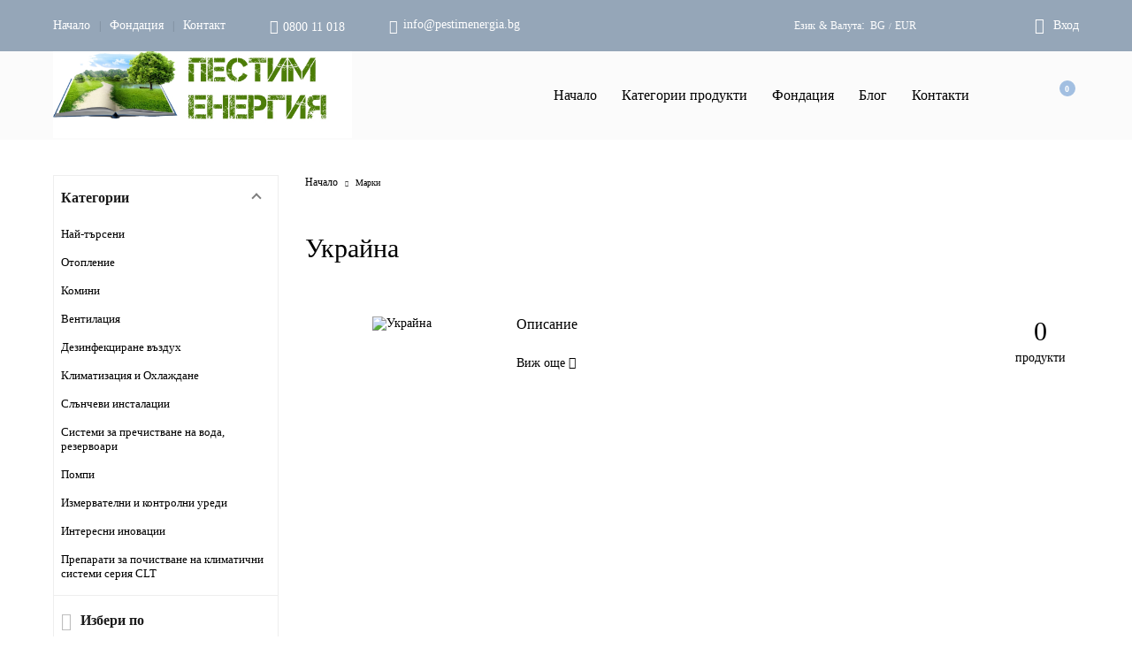

--- FILE ---
content_type: text/html; charset=utf-8
request_url: https://pestimenergia.bg/brand/77/ukrayna.html
body_size: 15226
content:
<!DOCTYPE html><html lang="bg"><head><meta http-equiv="Content-Type" content="text/html; charset=utf-8" /><meta http-equiv="Content-Script-Type" content="text/javascript" /><meta http-equiv="Content-Style-Type" content="text/css" /><meta name="description" content="Онлайн магазин за отопление, вентилация, климатизация, интериорни и фасадни решения" /><meta name="keywords" content="" /><meta name="facebook-domain-verification" content="tem86ewz6eocfmogy6dn1dr9bd8z36" /> <title>Украйна  </title><link rel="canonical" href="https://pestimenergia.bg/brand/77/ukrayna.html" /> <!--[if IE 8]><link rel="stylesheet" type="text/css" href="/customer/css/ie8.css" /><![endif]--><!--[if IE 9]><link rel="stylesheet" type="text/css" href="/customer/css/ie9.css" /><![endif]--><!--[if IE]><link rel="stylesheet" type="text/css" href="/customer/css/ie.css" /><![endif]--><link rel="stylesheet" type="text/css" href="/userfiles/css/css_145_1095.css" /><script type="text/javascript" src="/userfiles/css/js_145_88.js"></script><meta name="viewport" content="width=device-width, initial-scale=1" /><!--[if IE 8]><script type="text/javascript" src="/customer/js/thirdparty/jquery-extra-selectors.js"></script><![endif]--><!--[if lt IE 9]><script type="text/javascript" src="/customer/js/thirdparty/PIE.js"></script><script type="text/javascript">$(function() {if (window.PIE) {$('.discount-percent, .button').each(function() {PIE.attach(this);});}});</script><script type="text/javascript">document.createElement('header');document.createElement('nav');document.createElement('section');document.createElement('article');document.createElement('aside');document.createElement('footer');</script><![endif]--><link rel="alternate" type="application/rss+xml" title="Новини" href="/module.php?ModuleName=com.summercart.rss&amp;UILanguage=bg&amp;FeedType=News" /><script type="text/javascript">$(function(){ $('.innerbox').colorbox({minWidth: 500, minHeight: 300, maxWidth: '90%', maxHeight: '96%'}); var maxProducts = 7; var httpsDomain = 'https://pestimenergia.bg/'; var searchUrl = '/search.html'; var seeMoreText = 'вижте още'; SC.Util.initQuickSearch(httpsDomain, maxProducts, searchUrl, seeMoreText); }); SC.storeRoot = 'https://pestimenergia.bg/'; SC.ML.PROVIDE_VALID_EMAIL = 'Трябва да предоставите валиден имейл адрес:'; </script><!-- Meta Pixel Code -->
<script>
!function(f,b,e,v,n,t,s)
{if(f.fbq)return;n=f.fbq=function(){n.callMethod?
n.callMethod.apply(n,arguments):n.queue.push(arguments)};
if(!f._fbq)f._fbq=n;n.push=n;n.loaded=!0;n.version='2.0';
n.queue=[];t=b.createElement(e);t.async=!0;
t.src=v;s=b.getElementsByTagName(e)[0];
s.parentNode.insertBefore(t,s)}(window, document,'script',
'https://connect.facebook.net/en_US/fbevents.js');
fbq('init', '652085823041704');
fbq('track', 'PageView');
</script>
<noscript><img height="1" width="1" style="display:none"
src="https://www.facebook.com/tr?id=652085823041704&ev=PageView&noscript=1"
/></noscript>
<!-- End Meta Pixel Code -->
 
		<script type="application/ld+json">
			{
				"@context": "https://schema.org",
				"@type": "BreadcrumbList",
				"itemListElement":
				[
					{
						"@type": "ListItem",
						"position": 1,
						"item":
						{
							"@id": "https://pestimenergia.bg/",
							"name": "Начало"
						}
					},
					{
						"@type": "ListItem",
						"position": 2,
						"item":
						{
							"@id": "https://pestimenergia.bg/brands.html",
							"name": "Марки"
						}
					},
					{
						"@type": "ListItem",
						"position": 3,
						"item":
						{
							"@id": "https://pestimenergia.bg/brand/77/ukrayna.html",
							"name": "Украйна"
						}
					}
				]
			}
		</script> <link rel="preload" href="/skins/assets/fonts/awesome-icons-4.7/fontawesome-webfont.woff2" as="font" type="font/woff2" crossorigin /><link rel="preload" href="/skins/assets/fonts/open-iconic-11/fonts/open-iconic.woff2" as="font" type="font/woff2" crossorigin /><link rel="preload" href="/skins/assets/fonts/montserrat/montserrat-v12-cyrillic_latin-regular.woff2" as="font" type="font/ttf" crossorigin /></head><body class="lang-bg dynamic-page dynamic-page-brands layout-42 layout-type-thin-wide products-per-row-3 " ><div class="c-body-container js-body-container"><div class="c-body-container__sub"><header class="c-header container js-header-container"><mi:section1 name="hasRestoredCart" src="popup/restored_cart.tmpl"></mi:section1><div class="c-header__topline"><div class="c-header__topline-inner"><div class="c-header__top-menu-contact"><div class="c-header__top-menu-row"><script type="text/javascript">$(function () { SC.Util.attachDropDown('#top-menu li', 'below'); SC.Util.attachDropDown('#top-menu li ul li', 'right'); if($('.js-header-mobile-top-menu .c-header__top-menu-line li').hasClass('c-header__top-menu-item')){ $('.js-header-mobile-top-menu').addClass('has-menus'); }else { $('.js-header-mobile-top-menu').addClass('is-empty'); } }); </script><ul id="top-menu" class="c-header__top-menu-line"><li class="c-header__top-menu-item "><a href="/"  title="Начало" class="c-header__top-menu-link tab">Начало </a></li><span class="c-header__top-menu-separator">|</span><li class="c-header__top-menu-item "><a href="/page/3/fondatsia.html"  title="Фондация" class="c-header__top-menu-link tab">Фондация </a></li><span class="c-header__top-menu-separator">|</span><li class="c-header__top-menu-item "><a href="/form/1/kontakt.html"  title="Контакт" class="c-header__top-menu-link tab">Контакт </a></li><span class="c-header__top-menu-separator">|</span></ul></div><div class="c-header__contact-wrapper"><ul class="c-header__contact-info-list"><li class="c-header__phone-wrapper c-header__contacet-row"><span class="c-header__phone-label c-header__contact-label"></span><a class="c-header__phone-number" href="tel:0800 11 018">0800 11 018</a></li><li class="c-header__email-wrapper c-header__contacet-row"><span class="c-header__email-label c-header__contact-label"></span><a class="c-header__email-link js-header-email" href="#"></a></li></ul></div></div><div class="c-header__lang-currency-profile"><div class="c-header__lang-currency"><div class="c-header__curr-lang-label"><span class="c-header__lang-label js-lang-label">Език</span><span class="c-header__curr-lang-label-separator js-lang-curr-separator"> & </span><span class="c-header__curr-label js-curr-label">Валута</span>:</div><div class="c-header__curr-lang-selected"><span class="c-header__language-code">BG</span><span class="c-header__curr-lang-selected-separator js-lang-curr-selected-separator"> / </span><span class="c_header__currency-selected-code">EUR</span></div><div class="c-header__curr-lang-dropdown"><div class="c-header__language language-container"><span class="c-header__lang-dd-label"><span class="c-header__lang-dd-label-inner">Език</span></span><ul class="c-header__language-list"><li class="c-header__language-dropdown "><a class="c-header__language-dropdown-link" href="/en/brand/77/ua.html">EN</a></li><li class="c-header__language-dropdown is-selected"><a class="c-header__language-dropdown-link" href="/brand/77/ukrayna.html">BG</a></li></ul></div><div class="c-header__currency"><input type="hidden" name="CurrencyID" class="CurrencyID" id="js-selected-currencyid" value="2" /><span class="c-header__curr-dd-label"><span class="c-header__curr-dd-label-inner">Валута</span></span><ul id="currency-list" class="c-header__currency-list"><li class="c-header__currency-selector js-currency-selector " id="currencyId_1">USD</li><li class="c-header__currency-selector js-currency-selector selected" id="currencyId_2">EUR</li><li class="c-header__currency-selector js-currency-selector " id="currencyId_6">BGN</li></ul></div></div></div><div class="c-header__profile js-header-login-section"><div class="c-header__profile-icon--not-logged" onclick="location.href='https://pestimenergia.bg/login.html';">Вход</div><div class="c-header__profile-wrapper--not-logged"><a href="https://pestimenergia.bg/login.html" class="c-header__profile_link c-header__profile-login">Вход</a><a href="https://pestimenergia.bg/register.html" class="c-header__profile_link c-header__profile-register">Регистрация</a> </div></div></div></div></div><div class="c-header__standard"><h2 class="c-header__logo c-header__logo--is-image"><a class="c-header__logo-link" href="/"><img class="c-header__logo-image" src="/userfiles/logo/Logo_Pestim%20energia.jpg" alt="Електронен магазин &quot;Пестим енергия&quot;" width="1112" height="329" /></a></h2><div class="c-header__main-menu-place"></div><div class="c-header__info"><div class="c-header__search js-header-search"><div class="c-header__search-icon-toggle js-toggle-search"></div><div class="c-header__search-form-wrapper js-show-search-bar"><form action="/search.html" class="c-header_search_form js-header-search-form"><span class="c-header__search-button"><input type="submit" value="Търси" class="c-header__search-button-submit" /></span><input type="text" class="c-header__search_input js-header-search-input" id="sbox" name="phrase" value="" placeholder="Търси..." /></form></div></div><div class="c-header__cart js-header-cart"><div class="c-header__cart-info"><div class="c-header__cart--empty"><span class="c-header__cart-items-count">0</span></div></div></div></div></div><div class="c-header__mobile"><div class="c-header__mobile-top"><div class="c-header__mobile-menu-item mobile-menu-item-international"><div class="c-header__lang-currency"><div class="c-header__curr-lang-label"><span class="c-header__lang-label js-lang-label">Език</span><span class="c-header__curr-lang-label-separator js-lang-curr-separator"> & </span><span class="c-header__curr-label js-curr-label">Валута:</span></div><div class="c-header__curr-lang-selected"><span class="c-header__language-code">BG</span><span class="c-header__curr-lang-selected-separator js-lang-curr-selected-separator"> / </span><span class="c_header__currency-selected-code">EUR</span></div><div class="c-header__curr-lang-dropdown"><div class="c-header__language language-container"><span class="c-header__lang-dd-label"><span class="c-header__lang-dd-label-inner">Език</span></span><ul class="c-header__language-list"><li class="c-header__language-dropdown "><a class="c-header__language-dropdown-link" href="/en/brand/77/ua.html">EN</a></li><li class="c-header__language-dropdown is-selected"><a class="c-header__language-dropdown-link" href="/brand/77/ukrayna.html">BG</a></li></ul></div><div class="c-header__currency"><input type="hidden" name="CurrencyID" class="CurrencyID" id="js-selected-currencyid" value="2" /><span class="c-header__curr-dd-label"><span class="c-header__curr-dd-label-inner">Валута</span></span><ul id="currency-list" class="c-header__currency-list"><li class="c-header__currency-selector js-currency-selector " id="currencyId_1">USD</li><li class="c-header__currency-selector js-currency-selector selected" id="currencyId_2">EUR</li><li class="c-header__currency-selector js-currency-selector " id="currencyId_6">BGN</li></ul></div></div></div></div><div class="c-header__profile js-header-login-section"><div class="c-header__profile-icon--not-logged" onclick="location.href='https://pestimenergia.bg/login.html';">Вход</div><div class="c-header__profile-wrapper--not-logged"><a href="https://pestimenergia.bg/login.html" class="c-header__profile_link c-header__profile-login">Вход</a><a href="https://pestimenergia.bg/register.html" class="c-header__profile_link c-header__profile-register">Регистрация</a></div></div></div><div class="c-header__mobile-middle"><div class="c-header__standard-logo-section"><h2 class="c-header__logo c-header__logo--is-image"><a href="/"><img class="c-header__logo-image" src="/userfiles/logo/Logo_Pestim%20energia.jpg" alt="Електронен магазин &quot;Пестим енергия&quot;" width="1112" height="329" /></a></h2></div><div class="c-header__mobile-menu-item mobile-menu-item-search"><div class="c-header__search js-header-search"><div class="c-header__search-icon-toggle js-toggle-search"></div><div class="c-header__search-form-wrapper js-show-search-bar"><form action="/search.html" class="c-header_search_form js-header-search-form"><span class="c-header__search-button"><input type="submit" value="Търси" class="c-header__search-button-submit" /></span><input type="text" class="c-header__search_input js-header-search-input" id="sbox" name="phrase" value="" placeholder="Търси..." /></form></div></div></div><ul class="c-header__mobile-menu js-header-cart"><li class="c-header__mobile-menu-item c-header__cart-mobile"><a id="mobile-cart" class="c-header__cart-mobile-link mobile-menu-item-cart" href="https://pestimenergia.bg/cart.html"></a></li><li class="c-header__mobile-menu-item mobile-menu-item-nav js-mobile-menu-item-nav"><span class="c-header__mobile-nav-icon is-first">&nbsp;</span><span class="c-header__mobile-nav-icon is-second">&nbsp;</span><span class="c-header__mobile-nav-icon is-third">&nbsp;</span></li></ul></div></div></header><main>
<div class="o-column c-layout-top o-layout--horizontal c-layout-top__sticky sticky js-layout-top">
	<div class="c-layout-wrapper c-layout-top__sticky-wrapper">
		<div class="o-box c-box-main-menu js-main-menu-box">

	<div class="o-box-content c-box-main-menu__content">
		<div class="c-menu__empty-for-logo"></div>
		<ul class="c-box-main-menu__list">
							<li class=" c-box-main-menu__item js-box-main-menu__item">
					<a href="/" title="Начало" class="c-box-main-menu__item-link">
												Начало
						<span class="c-box-main-menu__mobile-control js-mobile-control"><span>+</span></span>
					</a>
									</li>
							<li class="menu-item-dropdown-menu c-box-main-menu__item js-box-main-menu__item">
					<a href="#" title="Категории продукти" class="c-box-main-menu__item-link">
												Категории продукти
						<span class="c-box-main-menu__mobile-control js-mobile-control"><span>+</span></span>
					</a>
											<ul class="o-box-content c-box-dd-categories__subcategory-list js-box-dd-categories__subcategory-list">
			<li class="c-box-dd-categories__item js-box-dd-categories-item c-box-dd-categories__categoryid-208 has-submenus is-first   ">
			<a href="/category/208/nay-tarseni.html" class="c-box-dd-categories__subcategory-item-link noProducts is-parent">
				<span>Най-търсени</span><span class="c-box-main-menu__mobile-control js-mobile-control"><span>+</span></span>
			</a>
			<ul class="o-box-content c-box-dd-categories__subcategory-list js-box-dd-categories__subcategory-list">
			<li class="c-box-dd-categories__item js-box-dd-categories-item c-box-dd-categories__categoryid-300  is-first   ">
			<a href="/category/300/bitovi-ventilatori.html" class="c-box-dd-categories__subcategory-item-link noProducts ">
				<span>Битови вентилатори</span><span class="c-box-main-menu__mobile-control js-mobile-control"><span>+</span></span>
			</a>
			
		</li>
			<li class="c-box-dd-categories__item js-box-dd-categories-item c-box-dd-categories__categoryid-321     ">
			<a href="/category/321/insektitsidni-uredi.html" class="c-box-dd-categories__subcategory-item-link noProducts ">
				<span>Инсектицидни уреди</span><span class="c-box-main-menu__mobile-control js-mobile-control"><span>+</span></span>
			</a>
			
		</li>
			<li class="c-box-dd-categories__item js-box-dd-categories-item c-box-dd-categories__categoryid-325     ">
			<a href="/category/325/otoplitelni-uredi.html" class="c-box-dd-categories__subcategory-item-link noProducts ">
				<span>Отоплителни уреди</span><span class="c-box-main-menu__mobile-control js-mobile-control"><span>+</span></span>
			</a>
			
		</li>
			<li class="c-box-dd-categories__item js-box-dd-categories-item c-box-dd-categories__categoryid-301 has-submenus    ">
			<a href="/category/301/ohlazhdashti-uredi.html" class="c-box-dd-categories__subcategory-item-link noProducts is-parent">
				<span>Охлаждащи уреди</span><span class="c-box-main-menu__mobile-control js-mobile-control"><span>+</span></span>
			</a>
			<ul class="o-box-content c-box-dd-categories__subcategory-list js-box-dd-categories__subcategory-list">
			<li class="c-box-dd-categories__item js-box-dd-categories-item c-box-dd-categories__categoryid-337  is-first   ">
			<a href="/category/337/izparitelni-ohladiteli.html" class="c-box-dd-categories__subcategory-item-link noProducts ">
				<span>Изпарителни охладители</span><span class="c-box-main-menu__mobile-control js-mobile-control"><span>+</span></span>
			</a>
			
		</li>
			<li class="c-box-dd-categories__item js-box-dd-categories-item c-box-dd-categories__categoryid-339   is-last  ">
			<a href="/category/339/ohlazhdane-v-industrialni-sgradi.html" class="c-box-dd-categories__subcategory-item-link noProducts ">
				<span>ОХЛАЖДАНЕ В ИНДУСТРИАЛНИ СГРАДИ</span><span class="c-box-main-menu__mobile-control js-mobile-control"><span>+</span></span>
			</a>
			
		</li>
	</ul>
		</li>
			<li class="c-box-dd-categories__item js-box-dd-categories-item c-box-dd-categories__categoryid-326     ">
			<a href="/category/326/termometri-manometri-termostati.html" class="c-box-dd-categories__subcategory-item-link noProducts ">
				<span>Термометри, манометри, термостати</span><span class="c-box-main-menu__mobile-control js-mobile-control"><span>+</span></span>
			</a>
			
		</li>
			<li class="c-box-dd-categories__item js-box-dd-categories-item c-box-dd-categories__categoryid-323   is-last  ">
			<a href="/category/323/za-da-posreshtnete-zimata-gotovi.html" class="c-box-dd-categories__subcategory-item-link noProducts ">
				<span>За да посрещнете зимата готови!</span><span class="c-box-main-menu__mobile-control js-mobile-control"><span>+</span></span>
			</a>
			
		</li>
	</ul>
		</li>
			<li class="c-box-dd-categories__item js-box-dd-categories-item c-box-dd-categories__categoryid-319 has-submenus    ">
			<a href="/category/319/otoplenie.html" class="c-box-dd-categories__subcategory-item-link noProducts is-parent">
				<span>Отопление</span><span class="c-box-main-menu__mobile-control js-mobile-control"><span>+</span></span>
			</a>
			<ul class="o-box-content c-box-dd-categories__subcategory-list js-box-dd-categories__subcategory-list">
			<li class="c-box-dd-categories__item js-box-dd-categories-item c-box-dd-categories__categoryid-209 has-submenus is-first   ">
			<a href="/category/209/infracherveno-lachisto-otoplenie.html" class="c-box-dd-categories__subcategory-item-link noProducts is-parent">
				<span>Инфрачервено (лъчисто) отопление</span><span class="c-box-main-menu__mobile-control js-mobile-control"><span>+</span></span>
			</a>
			<ul class="o-box-content c-box-dd-categories__subcategory-list js-box-dd-categories__subcategory-list">
			<li class="c-box-dd-categories__item js-box-dd-categories-item c-box-dd-categories__categoryid-210 has-submenus is-first   ">
			<a href="/category/210/za-zhilishta-i-ofisi.html" class="c-box-dd-categories__subcategory-item-link noProducts is-parent">
				<span>За жилища и офиси</span><span class="c-box-main-menu__mobile-control js-mobile-control"><span>+</span></span>
			</a>
			<ul class="o-box-content c-box-dd-categories__subcategory-list js-box-dd-categories__subcategory-list">
			<li class="c-box-dd-categories__item js-box-dd-categories-item c-box-dd-categories__categoryid-212  is-first   ">
			<a href="/category/212/aksesoari.html" class="c-box-dd-categories__subcategory-item-link noProducts ">
				<span>Аксесоари</span><span class="c-box-main-menu__mobile-control js-mobile-control"><span>+</span></span>
			</a>
			
		</li>
			<li class="c-box-dd-categories__item js-box-dd-categories-item c-box-dd-categories__categoryid-282   is-last  ">
			<a href="/category/282/termostati.html" class="c-box-dd-categories__subcategory-item-link noProducts ">
				<span>Термостати</span><span class="c-box-main-menu__mobile-control js-mobile-control"><span>+</span></span>
			</a>
			
		</li>
	</ul>
		</li>
			<li class="c-box-dd-categories__item js-box-dd-categories-item c-box-dd-categories__categoryid-211 has-submenus  is-last  ">
			<a href="/category/211/za-vanshni-ploshti-i-promishlen-tip-pomeshtenia.html" class="c-box-dd-categories__subcategory-item-link noProducts is-parent">
				<span>За външни площи и промишлен тип помещения</span><span class="c-box-main-menu__mobile-control js-mobile-control"><span>+</span></span>
			</a>
			<ul class="o-box-content c-box-dd-categories__subcategory-list js-box-dd-categories__subcategory-list">
			<li class="c-box-dd-categories__item js-box-dd-categories-item c-box-dd-categories__categoryid-283  is-first is-last  ">
			<a href="/category/283/aksesoari-i-rezervni-chasti.html" class="c-box-dd-categories__subcategory-item-link noProducts ">
				<span>Аксесоари и резервни части</span><span class="c-box-main-menu__mobile-control js-mobile-control"><span>+</span></span>
			</a>
			
		</li>
	</ul>
		</li>
	</ul>
		</li>
			<li class="c-box-dd-categories__item js-box-dd-categories-item c-box-dd-categories__categoryid-213 has-submenus    ">
			<a href="/category/213/konvektivno-otoplenie.html" class="c-box-dd-categories__subcategory-item-link hasProducts is-parent">
				<span>Конвективно отопление</span><span class="c-box-main-menu__mobile-control js-mobile-control"><span>+</span></span>
			</a>
			<ul class="o-box-content c-box-dd-categories__subcategory-list js-box-dd-categories__subcategory-list">
			<li class="c-box-dd-categories__item js-box-dd-categories-item c-box-dd-categories__categoryid-33  is-first   ">
			<a href="/category/33/el-radiatori-i-konvektori.html" class="c-box-dd-categories__subcategory-item-link noProducts ">
				<span>Ел. радиатори и конвектори</span><span class="c-box-main-menu__mobile-control js-mobile-control"><span>+</span></span>
			</a>
			
		</li>
			<li class="c-box-dd-categories__item js-box-dd-categories-item c-box-dd-categories__categoryid-35     ">
			<a href="/category/35/el-otoplitelni-tela-za-banya.html" class="c-box-dd-categories__subcategory-item-link noProducts ">
				<span>Ел. отоплителни тела за баня</span><span class="c-box-main-menu__mobile-control js-mobile-control"><span>+</span></span>
			</a>
			
		</li>
			<li class="c-box-dd-categories__item js-box-dd-categories-item c-box-dd-categories__categoryid-36   is-last  ">
			<a href="/category/36/toplovazdushni-zavesi.html" class="c-box-dd-categories__subcategory-item-link noProducts ">
				<span>Топловъздушни завеси</span><span class="c-box-main-menu__mobile-control js-mobile-control"><span>+</span></span>
			</a>
			
		</li>
	</ul>
		</li>
			<li class="c-box-dd-categories__item js-box-dd-categories-item c-box-dd-categories__categoryid-215 has-submenus    ">
			<a href="/category/215/otoplenie-s-kamini-i-kotli.html" class="c-box-dd-categories__subcategory-item-link noProducts is-parent">
				<span>Отопление с камини и котли</span><span class="c-box-main-menu__mobile-control js-mobile-control"><span>+</span></span>
			</a>
			<ul class="o-box-content c-box-dd-categories__subcategory-list js-box-dd-categories__subcategory-list">
			<li class="c-box-dd-categories__item js-box-dd-categories-item c-box-dd-categories__categoryid-216 has-submenus is-first   ">
			<a href="/category/216/suhi-pechki-tip-kamina.html" class="c-box-dd-categories__subcategory-item-link hasProducts is-parent">
				<span>&quot;Сухи&quot; печки тип камина</span><span class="c-box-main-menu__mobile-control js-mobile-control"><span>+</span></span>
			</a>
			<ul class="o-box-content c-box-dd-categories__subcategory-list js-box-dd-categories__subcategory-list">
			<li class="c-box-dd-categories__item js-box-dd-categories-item c-box-dd-categories__categoryid-284  is-first   ">
			<a href="/category/284/na-tvardo-gorivo.html" class="c-box-dd-categories__subcategory-item-link noProducts ">
				<span>На твърдо гориво</span><span class="c-box-main-menu__mobile-control js-mobile-control"><span>+</span></span>
			</a>
			
		</li>
			<li class="c-box-dd-categories__item js-box-dd-categories-item c-box-dd-categories__categoryid-20   is-last  ">
			<a href="/category/20/peletni-kamini.html" class="c-box-dd-categories__subcategory-item-link noProducts ">
				<span>Пелетни камини</span><span class="c-box-main-menu__mobile-control js-mobile-control"><span>+</span></span>
			</a>
			
		</li>
	</ul>
		</li>
			<li class="c-box-dd-categories__item js-box-dd-categories-item c-box-dd-categories__categoryid-217     ">
			<a href="/category/217/suhi-gorivni-kameri.html" class="c-box-dd-categories__subcategory-item-link noProducts ">
				<span>&quot;Сухи&quot; горивни камери</span><span class="c-box-main-menu__mobile-control js-mobile-control"><span>+</span></span>
			</a>
			
		</li>
			<li class="c-box-dd-categories__item js-box-dd-categories-item c-box-dd-categories__categoryid-218 has-submenus    ">
			<a href="/category/218/aksesoari-za-kamina.html" class="c-box-dd-categories__subcategory-item-link noProducts is-parent">
				<span>Аксесоари за камина</span><span class="c-box-main-menu__mobile-control js-mobile-control"><span>+</span></span>
			</a>
			<ul class="o-box-content c-box-dd-categories__subcategory-list js-box-dd-categories__subcategory-list">
			<li class="c-box-dd-categories__item js-box-dd-categories-item c-box-dd-categories__categoryid-58  is-first   ">
			<a href="/category/58/reshetki-za-kamini.html" class="c-box-dd-categories__subcategory-item-link noProducts ">
				<span>Решетки за камини</span><span class="c-box-main-menu__mobile-control js-mobile-control"><span>+</span></span>
			</a>
			
		</li>
			<li class="c-box-dd-categories__item js-box-dd-categories-item c-box-dd-categories__categoryid-220     ">
			<a href="/category/220/dimootvodni-trabi.html" class="c-box-dd-categories__subcategory-item-link noProducts ">
				<span>Димоотводни тръби</span><span class="c-box-main-menu__mobile-control js-mobile-control"><span>+</span></span>
			</a>
			
		</li>
			<li class="c-box-dd-categories__item js-box-dd-categories-item c-box-dd-categories__categoryid-137     ">
			<a href="/category/137/ventilatori-za-goresht-vazduh.html" class="c-box-dd-categories__subcategory-item-link noProducts ">
				<span>Вентилатори за горещ въздух</span><span class="c-box-main-menu__mobile-control js-mobile-control"><span>+</span></span>
			</a>
			
		</li>
			<li class="c-box-dd-categories__item js-box-dd-categories-item c-box-dd-categories__categoryid-224     ">
			<a href="/category/224/ogneuporni-stakla-i-aksesoari.html" class="c-box-dd-categories__subcategory-item-link noProducts ">
				<span>Огнеупорни стъкла и аксесоари</span><span class="c-box-main-menu__mobile-control js-mobile-control"><span>+</span></span>
			</a>
			
		</li>
			<li class="c-box-dd-categories__item js-box-dd-categories-item c-box-dd-categories__categoryid-226     ">
			<a href="/category/226/ogneuporni-materiali.html" class="c-box-dd-categories__subcategory-item-link noProducts ">
				<span>Огнеупорни материали</span><span class="c-box-main-menu__mobile-control js-mobile-control"><span>+</span></span>
			</a>
			
		</li>
			<li class="c-box-dd-categories__item js-box-dd-categories-item c-box-dd-categories__categoryid-227     ">
			<a href="/category/227/termometri.html" class="c-box-dd-categories__subcategory-item-link noProducts ">
				<span>Термометри</span><span class="c-box-main-menu__mobile-control js-mobile-control"><span>+</span></span>
			</a>
			
		</li>
			<li class="c-box-dd-categories__item js-box-dd-categories-item c-box-dd-categories__categoryid-201     ">
			<a href="/category/201/pribori-za-kamina.html" class="c-box-dd-categories__subcategory-item-link noProducts ">
				<span>Прибори за камина</span><span class="c-box-main-menu__mobile-control js-mobile-control"><span>+</span></span>
			</a>
			
		</li>
			<li class="c-box-dd-categories__item js-box-dd-categories-item c-box-dd-categories__categoryid-289     ">
			<a href="/category/289/pochistvane-na-komini.html" class="c-box-dd-categories__subcategory-item-link noProducts ">
				<span>Почистване на комини</span><span class="c-box-main-menu__mobile-control js-mobile-control"><span>+</span></span>
			</a>
			
		</li>
			<li class="c-box-dd-categories__item js-box-dd-categories-item c-box-dd-categories__categoryid-290   is-last  ">
			<a href="/category/290/materiali-za-podobryavane-na-goreneto-razpalki.html" class="c-box-dd-categories__subcategory-item-link noProducts ">
				<span>Материали за подобряване на горенето, разпалки</span><span class="c-box-main-menu__mobile-control js-mobile-control"><span>+</span></span>
			</a>
			
		</li>
	</ul>
		</li>
			<li class="c-box-dd-categories__item js-box-dd-categories-item c-box-dd-categories__categoryid-230 has-submenus    ">
			<a href="/category/230/pechki-tip-kamina-s-vodna-riza.html" class="c-box-dd-categories__subcategory-item-link noProducts is-parent">
				<span>Печки тип камина с &quot;водна риза&quot;</span><span class="c-box-main-menu__mobile-control js-mobile-control"><span>+</span></span>
			</a>
			<ul class="o-box-content c-box-dd-categories__subcategory-list js-box-dd-categories__subcategory-list">
			<li class="c-box-dd-categories__item js-box-dd-categories-item c-box-dd-categories__categoryid-286  is-first   ">
			<a href="/category/286/na-tvardo-gorivo.html" class="c-box-dd-categories__subcategory-item-link noProducts ">
				<span>На твърдо гориво</span><span class="c-box-main-menu__mobile-control js-mobile-control"><span>+</span></span>
			</a>
			
		</li>
			<li class="c-box-dd-categories__item js-box-dd-categories-item c-box-dd-categories__categoryid-25   is-last  ">
			<a href="/category/25/peletni-kamini-s-vodna-riza.html" class="c-box-dd-categories__subcategory-item-link noProducts ">
				<span>Пелетни камини с водна риза</span><span class="c-box-main-menu__mobile-control js-mobile-control"><span>+</span></span>
			</a>
			
		</li>
	</ul>
		</li>
			<li class="c-box-dd-categories__item js-box-dd-categories-item c-box-dd-categories__categoryid-231     ">
			<a href="/category/231/gorivni-kameri-s-vodna-riza.html" class="c-box-dd-categories__subcategory-item-link noProducts ">
				<span>Горивни камери с &quot;водна риза&quot;</span><span class="c-box-main-menu__mobile-control js-mobile-control"><span>+</span></span>
			</a>
			
		</li>
			<li class="c-box-dd-categories__item js-box-dd-categories-item c-box-dd-categories__categoryid-232 has-submenus  is-last  ">
			<a href="/category/232/kotli.html" class="c-box-dd-categories__subcategory-item-link hasProducts is-parent">
				<span>Котли</span><span class="c-box-main-menu__mobile-control js-mobile-control"><span>+</span></span>
			</a>
			<ul class="o-box-content c-box-dd-categories__subcategory-list js-box-dd-categories__subcategory-list">
			<li class="c-box-dd-categories__item js-box-dd-categories-item c-box-dd-categories__categoryid-233  is-first   ">
			<a href="/category/233/kotli-na-peleti.html" class="c-box-dd-categories__subcategory-item-link noProducts ">
				<span>Котли на пелети</span><span class="c-box-main-menu__mobile-control js-mobile-control"><span>+</span></span>
			</a>
			
		</li>
			<li class="c-box-dd-categories__item js-box-dd-categories-item c-box-dd-categories__categoryid-15     ">
			<a href="/category/15/gazovi-kotli-i-komponenti.html" class="c-box-dd-categories__subcategory-item-link noProducts ">
				<span>Газови котли и компоненти</span><span class="c-box-main-menu__mobile-control js-mobile-control"><span>+</span></span>
			</a>
			
		</li>
			<li class="c-box-dd-categories__item js-box-dd-categories-item c-box-dd-categories__categoryid-17     ">
			<a href="/category/17/elektricheski-kotli-i-komponenti.html" class="c-box-dd-categories__subcategory-item-link noProducts ">
				<span>Електрически котли и компоненти</span><span class="c-box-main-menu__mobile-control js-mobile-control"><span>+</span></span>
			</a>
			
		</li>
			<li class="c-box-dd-categories__item js-box-dd-categories-item c-box-dd-categories__categoryid-288   is-last  ">
			<a href="/category/288/termopompeni-uredbi-chilari.html" class="c-box-dd-categories__subcategory-item-link noProducts ">
				<span>Термопомпени уредби (чилъри)</span><span class="c-box-main-menu__mobile-control js-mobile-control"><span>+</span></span>
			</a>
			
		</li>
	</ul>
		</li>
	</ul>
		</li>
			<li class="c-box-dd-categories__item js-box-dd-categories-item c-box-dd-categories__categoryid-236 has-submenus    ">
			<a href="/category/236/materiali-za-vodni-otoplitelni-instalatsii-voi.html" class="c-box-dd-categories__subcategory-item-link noProducts is-parent">
				<span>Материали за водни отоплителни инсталации (ВОИ)</span><span class="c-box-main-menu__mobile-control js-mobile-control"><span>+</span></span>
			</a>
			<ul class="o-box-content c-box-dd-categories__subcategory-list js-box-dd-categories__subcategory-list">
			<li class="c-box-dd-categories__item js-box-dd-categories-item c-box-dd-categories__categoryid-11 has-submenus is-first   ">
			<a href="/category/11/otoplitelni-tela.html" class="c-box-dd-categories__subcategory-item-link hasProducts is-parent">
				<span>Отоплителни тела</span><span class="c-box-main-menu__mobile-control js-mobile-control"><span>+</span></span>
			</a>
			<ul class="o-box-content c-box-dd-categories__subcategory-list js-box-dd-categories__subcategory-list">
			<li class="c-box-dd-categories__item js-box-dd-categories-item c-box-dd-categories__categoryid-37  is-first   ">
			<a href="/category/37/aluminievi-radiatori.html" class="c-box-dd-categories__subcategory-item-link noProducts ">
				<span>Алуминиеви радиатори</span><span class="c-box-main-menu__mobile-control js-mobile-control"><span>+</span></span>
			</a>
			
		</li>
			<li class="c-box-dd-categories__item js-box-dd-categories-item c-box-dd-categories__categoryid-156     ">
			<a href="/category/156/liri-za-banya.html" class="c-box-dd-categories__subcategory-item-link noProducts ">
				<span>Лири за баня</span><span class="c-box-main-menu__mobile-control js-mobile-control"><span>+</span></span>
			</a>
			
		</li>
			<li class="c-box-dd-categories__item js-box-dd-categories-item c-box-dd-categories__categoryid-12     ">
			<a href="/category/12/ventilatorni-vodni-konvektori.html" class="c-box-dd-categories__subcategory-item-link noProducts ">
				<span>Вентилаторни водни конвектори</span><span class="c-box-main-menu__mobile-control js-mobile-control"><span>+</span></span>
			</a>
			
		</li>
			<li class="c-box-dd-categories__item js-box-dd-categories-item c-box-dd-categories__categoryid-83     ">
			<a href="/category/83/toplovazdushni-zavesi-s-toplonositel-topla-voda.html" class="c-box-dd-categories__subcategory-item-link noProducts ">
				<span>Топловъздушни завеси с топлоносител топла вода</span><span class="c-box-main-menu__mobile-control js-mobile-control"><span>+</span></span>
			</a>
			
		</li>
			<li class="c-box-dd-categories__item js-box-dd-categories-item c-box-dd-categories__categoryid-314   is-last  ">
			<a href="/category/314/upravlenie.html" class="c-box-dd-categories__subcategory-item-link noProducts ">
				<span>Управление</span><span class="c-box-main-menu__mobile-control js-mobile-control"><span>+</span></span>
			</a>
			
		</li>
	</ul>
		</li>
			<li class="c-box-dd-categories__item js-box-dd-categories-item c-box-dd-categories__categoryid-312     ">
			<a href="/category/312/dizaynerski-radiatori.html" class="c-box-dd-categories__subcategory-item-link noProducts ">
				<span>Дизайнерски радиатори</span><span class="c-box-main-menu__mobile-control js-mobile-control"><span>+</span></span>
			</a>
			
		</li>
			<li class="c-box-dd-categories__item js-box-dd-categories-item c-box-dd-categories__categoryid-243   is-last  ">
			<a href="/category/243/tsirkulatsionni-pompi-za-goreshta-voda.html" class="c-box-dd-categories__subcategory-item-link noProducts ">
				<span>Циркулационни помпи за гореща вода</span><span class="c-box-main-menu__mobile-control js-mobile-control"><span>+</span></span>
			</a>
			
		</li>
	</ul>
		</li>
			<li class="c-box-dd-categories__item js-box-dd-categories-item c-box-dd-categories__categoryid-273 has-submenus  is-last  ">
			<a href="/category/273/izolatsia-na-sgradi.html" class="c-box-dd-categories__subcategory-item-link noProducts is-parent">
				<span>Изолация на сгради</span><span class="c-box-main-menu__mobile-control js-mobile-control"><span>+</span></span>
			</a>
			<ul class="o-box-content c-box-dd-categories__subcategory-list js-box-dd-categories__subcategory-list">
			<li class="c-box-dd-categories__item js-box-dd-categories-item c-box-dd-categories__categoryid-293  is-first   ">
			<a href="/category/293/vatreshna-izolatsia.html" class="c-box-dd-categories__subcategory-item-link noProducts ">
				<span>Вътрешна изолация</span><span class="c-box-main-menu__mobile-control js-mobile-control"><span>+</span></span>
			</a>
			
		</li>
			<li class="c-box-dd-categories__item js-box-dd-categories-item c-box-dd-categories__categoryid-294   is-last  ">
			<a href="/category/294/vanshna-izolatsia.html" class="c-box-dd-categories__subcategory-item-link noProducts ">
				<span>Външна изолация</span><span class="c-box-main-menu__mobile-control js-mobile-control"><span>+</span></span>
			</a>
			
		</li>
	</ul>
		</li>
	</ul>
		</li>
			<li class="c-box-dd-categories__item js-box-dd-categories-item c-box-dd-categories__categoryid-244 has-submenus    ">
			<a href="/category/244/komini.html" class="c-box-dd-categories__subcategory-item-link hasProducts is-parent">
				<span>Комини</span><span class="c-box-main-menu__mobile-control js-mobile-control"><span>+</span></span>
			</a>
			<ul class="o-box-content c-box-dd-categories__subcategory-list js-box-dd-categories__subcategory-list">
			<li class="c-box-dd-categories__item js-box-dd-categories-item c-box-dd-categories__categoryid-245  is-first   ">
			<a href="/category/245/keramichni-komini-schiedel.html" class="c-box-dd-categories__subcategory-item-link noProducts ">
				<span>Керамични комини Schiedel</span><span class="c-box-main-menu__mobile-control js-mobile-control"><span>+</span></span>
			</a>
			
		</li>
			<li class="c-box-dd-categories__item js-box-dd-categories-item c-box-dd-categories__categoryid-246     ">
			<a href="/category/246/kominni-shapki.html" class="c-box-dd-categories__subcategory-item-link noProducts ">
				<span>Коминни шапки</span><span class="c-box-main-menu__mobile-control js-mobile-control"><span>+</span></span>
			</a>
			
		</li>
			<li class="c-box-dd-categories__item js-box-dd-categories-item c-box-dd-categories__categoryid-247     ">
			<a href="/category/247/inox-ednosloyni-gavkavi.html" class="c-box-dd-categories__subcategory-item-link noProducts ">
				<span>INOX еднослойни, гъвкави</span><span class="c-box-main-menu__mobile-control js-mobile-control"><span>+</span></span>
			</a>
			
		</li>
			<li class="c-box-dd-categories__item js-box-dd-categories-item c-box-dd-categories__categoryid-248     ">
			<a href="/category/248/materiali-za-pochistvane-na-komini.html" class="c-box-dd-categories__subcategory-item-link noProducts ">
				<span>Материали за почистване на комини</span><span class="c-box-main-menu__mobile-control js-mobile-control"><span>+</span></span>
			</a>
			
		</li>
			<li class="c-box-dd-categories__item js-box-dd-categories-item c-box-dd-categories__categoryid-249   is-last  ">
			<a href="/category/249/termometri-za-kamini-peshti-komini.html" class="c-box-dd-categories__subcategory-item-link noProducts ">
				<span> Термометри за камини, пещи, комини</span><span class="c-box-main-menu__mobile-control js-mobile-control"><span>+</span></span>
			</a>
			
		</li>
	</ul>
		</li>
			<li class="c-box-dd-categories__item js-box-dd-categories-item c-box-dd-categories__categoryid-250 has-submenus    ">
			<a href="/category/250/ventilatsia.html" class="c-box-dd-categories__subcategory-item-link noProducts is-parent">
				<span>Вентилация</span><span class="c-box-main-menu__mobile-control js-mobile-control"><span>+</span></span>
			</a>
			<ul class="o-box-content c-box-dd-categories__subcategory-list js-box-dd-categories__subcategory-list">
			<li class="c-box-dd-categories__item js-box-dd-categories-item c-box-dd-categories__categoryid-78 has-submenus is-first   ">
			<a href="/category/78/ventilatori.html" class="c-box-dd-categories__subcategory-item-link noProducts is-parent">
				<span>Вентилатори</span><span class="c-box-main-menu__mobile-control js-mobile-control"><span>+</span></span>
			</a>
			<ul class="o-box-content c-box-dd-categories__subcategory-list js-box-dd-categories__subcategory-list">
			<li class="c-box-dd-categories__item js-box-dd-categories-item c-box-dd-categories__categoryid-56  is-first   ">
			<a href="/category/56/bitovi-ventilatori.html" class="c-box-dd-categories__subcategory-item-link noProducts ">
				<span>Битови вентилатори</span><span class="c-box-main-menu__mobile-control js-mobile-control"><span>+</span></span>
			</a>
			
		</li>
			<li class="c-box-dd-categories__item js-box-dd-categories-item c-box-dd-categories__categoryid-60     ">
			<a href="/category/60/ventilatori-za-ofisi-i-zavedenia.html" class="c-box-dd-categories__subcategory-item-link noProducts ">
				<span>Вентилатори за офиси и заведения</span><span class="c-box-main-menu__mobile-control js-mobile-control"><span>+</span></span>
			</a>
			
		</li>
			<li class="c-box-dd-categories__item js-box-dd-categories-item c-box-dd-categories__categoryid-113     ">
			<a href="/category/113/osovi-ventilatori.html" class="c-box-dd-categories__subcategory-item-link noProducts ">
				<span>Осови вентилатори</span><span class="c-box-main-menu__mobile-control js-mobile-control"><span>+</span></span>
			</a>
			
		</li>
			<li class="c-box-dd-categories__item js-box-dd-categories-item c-box-dd-categories__categoryid-61     ">
			<a href="/category/61/kanalni-ventilatori.html" class="c-box-dd-categories__subcategory-item-link noProducts ">
				<span>Канални вентилатори</span><span class="c-box-main-menu__mobile-control js-mobile-control"><span>+</span></span>
			</a>
			
		</li>
			<li class="c-box-dd-categories__item js-box-dd-categories-item c-box-dd-categories__categoryid-103     ">
			<a href="/category/103/kuhnenski-ventilatori.html" class="c-box-dd-categories__subcategory-item-link noProducts ">
				<span>Кухненски вентилатори</span><span class="c-box-main-menu__mobile-control js-mobile-control"><span>+</span></span>
			</a>
			
		</li>
			<li class="c-box-dd-categories__item js-box-dd-categories-item c-box-dd-categories__categoryid-138     ">
			<a href="/category/138/visokotemperaturni-ventilatori-za-kamini.html" class="c-box-dd-categories__subcategory-item-link noProducts ">
				<span>Високотемпературни вентилатори за камини</span><span class="c-box-main-menu__mobile-control js-mobile-control"><span>+</span></span>
			</a>
			
		</li>
			<li class="c-box-dd-categories__item js-box-dd-categories-item c-box-dd-categories__categoryid-71     ">
			<a href="/category/71/ventilatori-za-hladilna-ili-klimatichna-tehnika.html" class="c-box-dd-categories__subcategory-item-link noProducts ">
				<span>Вентилатори за хладилна или климатична техника</span><span class="c-box-main-menu__mobile-control js-mobile-control"><span>+</span></span>
			</a>
			
		</li>
			<li class="c-box-dd-categories__item js-box-dd-categories-item c-box-dd-categories__categoryid-126     ">
			<a href="/category/126/pokrivni-ventilatori.html" class="c-box-dd-categories__subcategory-item-link noProducts ">
				<span>Покривни вентилатори</span><span class="c-box-main-menu__mobile-control js-mobile-control"><span>+</span></span>
			</a>
			
		</li>
			<li class="c-box-dd-categories__item js-box-dd-categories-item c-box-dd-categories__categoryid-62   is-last  ">
			<a href="/category/62/promishleni-ventilatori.html" class="c-box-dd-categories__subcategory-item-link noProducts ">
				<span>Промишлени вентилатори</span><span class="c-box-main-menu__mobile-control js-mobile-control"><span>+</span></span>
			</a>
			
		</li>
	</ul>
		</li>
			<li class="c-box-dd-categories__item js-box-dd-categories-item c-box-dd-categories__categoryid-77 has-submenus    ">
			<a href="/category/77/vazduhovodi.html" class="c-box-dd-categories__subcategory-item-link noProducts is-parent">
				<span>Въздуховоди</span><span class="c-box-main-menu__mobile-control js-mobile-control"><span>+</span></span>
			</a>
			<ul class="o-box-content c-box-dd-categories__subcategory-list js-box-dd-categories__subcategory-list">
			<li class="c-box-dd-categories__item js-box-dd-categories-item c-box-dd-categories__categoryid-292  is-first   ">
			<a href="/category/292/vazduhovodi.html" class="c-box-dd-categories__subcategory-item-link noProducts ">
				<span>Въздуховоди</span><span class="c-box-main-menu__mobile-control js-mobile-control"><span>+</span></span>
			</a>
			
		</li>
			<li class="c-box-dd-categories__item js-box-dd-categories-item c-box-dd-categories__categoryid-101   is-last  ">
			<a href="/category/101/shumozaglushiteli.html" class="c-box-dd-categories__subcategory-item-link noProducts ">
				<span>Шумозаглушители</span><span class="c-box-main-menu__mobile-control js-mobile-control"><span>+</span></span>
			</a>
			
		</li>
	</ul>
		</li>
			<li class="c-box-dd-categories__item js-box-dd-categories-item c-box-dd-categories__categoryid-253 has-submenus    ">
			<a href="/category/253/ventilatsionni-reshetki.html" class="c-box-dd-categories__subcategory-item-link hasProducts is-parent">
				<span>Вентилационни решетки</span><span class="c-box-main-menu__mobile-control js-mobile-control"><span>+</span></span>
			</a>
			<ul class="o-box-content c-box-dd-categories__subcategory-list js-box-dd-categories__subcategory-list">
			<li class="c-box-dd-categories__item js-box-dd-categories-item c-box-dd-categories__categoryid-254  is-first   ">
			<a href="/category/254/stenni-ot-aluminiy.html" class="c-box-dd-categories__subcategory-item-link noProducts ">
				<span>Стенни от алуминий</span><span class="c-box-main-menu__mobile-control js-mobile-control"><span>+</span></span>
			</a>
			
		</li>
			<li class="c-box-dd-categories__item js-box-dd-categories-item c-box-dd-categories__categoryid-256     ">
			<a href="/category/256/fasadni.html" class="c-box-dd-categories__subcategory-item-link noProducts ">
				<span>Фасадни</span><span class="c-box-main-menu__mobile-control js-mobile-control"><span>+</span></span>
			</a>
			
		</li>
			<li class="c-box-dd-categories__item js-box-dd-categories-item c-box-dd-categories__categoryid-257   is-last  ">
			<a href="/category/257/pvc-reshetki.html" class="c-box-dd-categories__subcategory-item-link noProducts ">
				<span>PVC решетки</span><span class="c-box-main-menu__mobile-control js-mobile-control"><span>+</span></span>
			</a>
			
		</li>
	</ul>
		</li>
			<li class="c-box-dd-categories__item js-box-dd-categories-item c-box-dd-categories__categoryid-258     ">
			<a href="/category/258/klapi.html" class="c-box-dd-categories__subcategory-item-link noProducts ">
				<span>Клапи</span><span class="c-box-main-menu__mobile-control js-mobile-control"><span>+</span></span>
			</a>
			
		</li>
			<li class="c-box-dd-categories__item js-box-dd-categories-item c-box-dd-categories__categoryid-259     ">
			<a href="/category/259/podgryavane-na-vazduh.html" class="c-box-dd-categories__subcategory-item-link noProducts ">
				<span>Подгряване на въздух</span><span class="c-box-main-menu__mobile-control js-mobile-control"><span>+</span></span>
			</a>
			
		</li>
			<li class="c-box-dd-categories__item js-box-dd-categories-item c-box-dd-categories__categoryid-264 has-submenus    ">
			<a href="/category/264/aksesoari.html" class="c-box-dd-categories__subcategory-item-link hasProducts is-parent">
				<span>Аксесоари </span><span class="c-box-main-menu__mobile-control js-mobile-control"><span>+</span></span>
			</a>
			<ul class="o-box-content c-box-dd-categories__subcategory-list js-box-dd-categories__subcategory-list">
			<li class="c-box-dd-categories__item js-box-dd-categories-item c-box-dd-categories__categoryid-265  is-first   ">
			<a href="/category/265/antivibratsionni-tamponi.html" class="c-box-dd-categories__subcategory-item-link noProducts ">
				<span>Антивибрационни тампони</span><span class="c-box-main-menu__mobile-control js-mobile-control"><span>+</span></span>
			</a>
			
		</li>
			<li class="c-box-dd-categories__item js-box-dd-categories-item c-box-dd-categories__categoryid-266     ">
			<a href="/category/266/samozalepvashti-lenti.html" class="c-box-dd-categories__subcategory-item-link noProducts ">
				<span>Самозалепващи ленти</span><span class="c-box-main-menu__mobile-control js-mobile-control"><span>+</span></span>
			</a>
			
		</li>
			<li class="c-box-dd-categories__item js-box-dd-categories-item c-box-dd-categories__categoryid-267   is-last  ">
			<a href="/category/267/regulatori.html" class="c-box-dd-categories__subcategory-item-link noProducts ">
				<span>Регулатори</span><span class="c-box-main-menu__mobile-control js-mobile-control"><span>+</span></span>
			</a>
			
		</li>
	</ul>
		</li>
			<li class="c-box-dd-categories__item js-box-dd-categories-item c-box-dd-categories__categoryid-260 has-submenus  is-last  ">
			<a href="/category/260/sistemi-za-prechistvane-na-vazduh.html" class="c-box-dd-categories__subcategory-item-link hasProducts is-parent">
				<span>Системи за пречистване на въздух</span><span class="c-box-main-menu__mobile-control js-mobile-control"><span>+</span></span>
			</a>
			<ul class="o-box-content c-box-dd-categories__subcategory-list js-box-dd-categories__subcategory-list">
			<li class="c-box-dd-categories__item js-box-dd-categories-item c-box-dd-categories__categoryid-313  is-first   ">
			<a href="/category/313/kompaktni-sistemi-za-presen-vazduh.html" class="c-box-dd-categories__subcategory-item-link noProducts ">
				<span>Компактни системи за пресен въздух</span><span class="c-box-main-menu__mobile-control js-mobile-control"><span>+</span></span>
			</a>
			
		</li>
			<li class="c-box-dd-categories__item js-box-dd-categories-item c-box-dd-categories__categoryid-261     ">
			<a href="/category/261/rekuperatori.html" class="c-box-dd-categories__subcategory-item-link noProducts ">
				<span>Рекуператори</span><span class="c-box-main-menu__mobile-control js-mobile-control"><span>+</span></span>
			</a>
			
		</li>
			<li class="c-box-dd-categories__item js-box-dd-categories-item c-box-dd-categories__categoryid-318   is-last  ">
			<a href="/category/318/elektroinsektitsidi.html" class="c-box-dd-categories__subcategory-item-link noProducts ">
				<span>Електроинсектициди</span><span class="c-box-main-menu__mobile-control js-mobile-control"><span>+</span></span>
			</a>
			
		</li>
	</ul>
		</li>
	</ul>
		</li>
			<li class="c-box-dd-categories__item js-box-dd-categories-item c-box-dd-categories__categoryid-330 has-submenus    ">
			<a href="/category/330/dezinfektsirane-vazduh.html" class="c-box-dd-categories__subcategory-item-link hasProducts is-parent">
				<span>Дезинфекциране въздух</span><span class="c-box-main-menu__mobile-control js-mobile-control"><span>+</span></span>
			</a>
			<ul class="o-box-content c-box-dd-categories__subcategory-list js-box-dd-categories__subcategory-list">
			<li class="c-box-dd-categories__item js-box-dd-categories-item c-box-dd-categories__categoryid-327  is-first   ">
			<a href="/category/327/bakteritsidni-lampi.html" class="c-box-dd-categories__subcategory-item-link noProducts ">
				<span>Бактерицидни лампи</span><span class="c-box-main-menu__mobile-control js-mobile-control"><span>+</span></span>
			</a>
			
		</li>
			<li class="c-box-dd-categories__item js-box-dd-categories-item c-box-dd-categories__categoryid-262     ">
			<a href="/category/262/dezinfektsia-na-vazduha-s-aircode-ustroystva.html" class="c-box-dd-categories__subcategory-item-link noProducts ">
				<span>Дезинфекция на въздуха с Aircode устройства</span><span class="c-box-main-menu__mobile-control js-mobile-control"><span>+</span></span>
			</a>
			
		</li>
			<li class="c-box-dd-categories__item js-box-dd-categories-item c-box-dd-categories__categoryid-331   is-last  ">
			<a href="/category/331/avtonomna-sistema-za-dezinfektsia-na-vazduh.html" class="c-box-dd-categories__subcategory-item-link noProducts ">
				<span>Автономна система за дезинфекция на въздух</span><span class="c-box-main-menu__mobile-control js-mobile-control"><span>+</span></span>
			</a>
			
		</li>
	</ul>
		</li>
			<li class="c-box-dd-categories__item js-box-dd-categories-item c-box-dd-categories__categoryid-268 has-submenus    ">
			<a href="/category/268/klimatizatsia-i-ohlazhdane.html" class="c-box-dd-categories__subcategory-item-link noProducts is-parent">
				<span>Климатизация и Охлаждане</span><span class="c-box-main-menu__mobile-control js-mobile-control"><span>+</span></span>
			</a>
			<ul class="o-box-content c-box-dd-categories__subcategory-list js-box-dd-categories__subcategory-list">
			<li class="c-box-dd-categories__item js-box-dd-categories-item c-box-dd-categories__categoryid-298  is-first   ">
			<a href="/category/298/klimatizatsia-na-voda.html" class="c-box-dd-categories__subcategory-item-link noProducts ">
				<span>Климатизация на вода</span><span class="c-box-main-menu__mobile-control js-mobile-control"><span>+</span></span>
			</a>
			
		</li>
			<li class="c-box-dd-categories__item js-box-dd-categories-item c-box-dd-categories__categoryid-279 has-submenus  is-last  ">
			<a href="/category/279/ohlazhdane.html" class="c-box-dd-categories__subcategory-item-link hasProducts is-parent">
				<span>Охлаждане</span><span class="c-box-main-menu__mobile-control js-mobile-control"><span>+</span></span>
			</a>
			<ul class="o-box-content c-box-dd-categories__subcategory-list js-box-dd-categories__subcategory-list">
			<li class="c-box-dd-categories__item js-box-dd-categories-item c-box-dd-categories__categoryid-280  is-first is-last  ">
			<a href="/category/280/izparitelni-klimatitsi-adiabatni-ohladiteli.html" class="c-box-dd-categories__subcategory-item-link noProducts ">
				<span>Изпарителни климатици (Адиабатни охладители)</span><span class="c-box-main-menu__mobile-control js-mobile-control"><span>+</span></span>
			</a>
			
		</li>
	</ul>
		</li>
	</ul>
		</li>
			<li class="c-box-dd-categories__item js-box-dd-categories-item c-box-dd-categories__categoryid-4 has-submenus    ">
			<a href="/category/4/slanchevi-instalatsii.html" class="c-box-dd-categories__subcategory-item-link hasProducts is-parent">
				<span>Слънчеви инсталации</span><span class="c-box-main-menu__mobile-control js-mobile-control"><span>+</span></span>
			</a>
			<ul class="o-box-content c-box-dd-categories__subcategory-list js-box-dd-categories__subcategory-list">
			<li class="c-box-dd-categories__item js-box-dd-categories-item c-box-dd-categories__categoryid-72  is-first   ">
			<a href="/category/72/slanchevi-kolektori.html" class="c-box-dd-categories__subcategory-item-link noProducts ">
				<span>Слънчеви колектори</span><span class="c-box-main-menu__mobile-control js-mobile-control"><span>+</span></span>
			</a>
			
		</li>
			<li class="c-box-dd-categories__item js-box-dd-categories-item c-box-dd-categories__categoryid-81     ">
			<a href="/category/81/slanchevi-boyleri.html" class="c-box-dd-categories__subcategory-item-link noProducts ">
				<span>Слънчеви бойлери</span><span class="c-box-main-menu__mobile-control js-mobile-control"><span>+</span></span>
			</a>
			
		</li>
			<li class="c-box-dd-categories__item js-box-dd-categories-item c-box-dd-categories__categoryid-145 has-submenus    ">
			<a href="/category/145/izmervane-i-kontrol-termostati.html" class="c-box-dd-categories__subcategory-item-link hasProducts is-parent">
				<span>Измерване и контрол. Термостати</span><span class="c-box-main-menu__mobile-control js-mobile-control"><span>+</span></span>
			</a>
			<ul class="o-box-content c-box-dd-categories__subcategory-list js-box-dd-categories__subcategory-list">
			<li class="c-box-dd-categories__item js-box-dd-categories-item c-box-dd-categories__categoryid-80  is-first is-last  ">
			<a href="/category/80/termostati.html" class="c-box-dd-categories__subcategory-item-link noProducts ">
				<span>Термостати</span><span class="c-box-main-menu__mobile-control js-mobile-control"><span>+</span></span>
			</a>
			
		</li>
	</ul>
		</li>
			<li class="c-box-dd-categories__item js-box-dd-categories-item c-box-dd-categories__categoryid-67 has-submenus  is-last  ">
			<a href="/category/67/aksesoari.html" class="c-box-dd-categories__subcategory-item-link noProducts is-parent">
				<span>Аксесоари</span><span class="c-box-main-menu__mobile-control js-mobile-control"><span>+</span></span>
			</a>
			<ul class="o-box-content c-box-dd-categories__subcategory-list js-box-dd-categories__subcategory-list">
	</ul>
		</li>
	</ul>
		</li>
			<li class="c-box-dd-categories__item js-box-dd-categories-item c-box-dd-categories__categoryid-6 has-submenus    ">
			<a href="/category/6/sistemi-za-prechistvane-na-voda-rezervoari.html" class="c-box-dd-categories__subcategory-item-link noProducts is-parent">
				<span>Системи за пречистване на вода, резервоари</span><span class="c-box-main-menu__mobile-control js-mobile-control"><span>+</span></span>
			</a>
			<ul class="o-box-content c-box-dd-categories__subcategory-list js-box-dd-categories__subcategory-list">
			<li class="c-box-dd-categories__item js-box-dd-categories-item c-box-dd-categories__categoryid-87  is-first   ">
			<a href="/category/87/prechistvane-na-vodata.html" class="c-box-dd-categories__subcategory-item-link noProducts ">
				<span>Пречистване на водата</span><span class="c-box-main-menu__mobile-control js-mobile-control"><span>+</span></span>
			</a>
			
		</li>
			<li class="c-box-dd-categories__item js-box-dd-categories-item c-box-dd-categories__categoryid-142     ">
			<a href="/category/142/rezervoari-za-voda.html" class="c-box-dd-categories__subcategory-item-link noProducts ">
				<span>Резервоари за вода</span><span class="c-box-main-menu__mobile-control js-mobile-control"><span>+</span></span>
			</a>
			
		</li>
			<li class="c-box-dd-categories__item js-box-dd-categories-item c-box-dd-categories__categoryid-68 has-submenus  is-last  ">
			<a href="/category/68/aksesoari.html" class="c-box-dd-categories__subcategory-item-link noProducts is-parent">
				<span>Аксесоари</span><span class="c-box-main-menu__mobile-control js-mobile-control"><span>+</span></span>
			</a>
			<ul class="o-box-content c-box-dd-categories__subcategory-list js-box-dd-categories__subcategory-list">
			<li class="c-box-dd-categories__item js-box-dd-categories-item c-box-dd-categories__categoryid-74  is-first is-last  ">
			<a href="/category/74/filtri.html" class="c-box-dd-categories__subcategory-item-link noProducts ">
				<span>Филтри</span><span class="c-box-main-menu__mobile-control js-mobile-control"><span>+</span></span>
			</a>
			
		</li>
	</ul>
		</li>
	</ul>
		</li>
			<li class="c-box-dd-categories__item js-box-dd-categories-item c-box-dd-categories__categoryid-7 has-submenus    ">
			<a href="/category/7/pompi.html" class="c-box-dd-categories__subcategory-item-link noProducts is-parent">
				<span>Помпи</span><span class="c-box-main-menu__mobile-control js-mobile-control"><span>+</span></span>
			</a>
			<ul class="o-box-content c-box-dd-categories__subcategory-list js-box-dd-categories__subcategory-list">
			<li class="c-box-dd-categories__item js-box-dd-categories-item c-box-dd-categories__categoryid-116  is-first   ">
			<a href="/category/116/pompi-za-nagnetyavane.html" class="c-box-dd-categories__subcategory-item-link noProducts ">
				<span>Помпи за нагнетяване</span><span class="c-box-main-menu__mobile-control js-mobile-control"><span>+</span></span>
			</a>
			
		</li>
			<li class="c-box-dd-categories__item js-box-dd-categories-item c-box-dd-categories__categoryid-117     ">
			<a href="/category/117/pompi-za-bitovo-vodosnabdyavane.html" class="c-box-dd-categories__subcategory-item-link noProducts ">
				<span>Помпи за битово водоснабдяване</span><span class="c-box-main-menu__mobile-control js-mobile-control"><span>+</span></span>
			</a>
			
		</li>
			<li class="c-box-dd-categories__item js-box-dd-categories-item c-box-dd-categories__categoryid-124     ">
			<a href="/category/124/pompi-za-prenos-na-masla-i-technosti.html" class="c-box-dd-categories__subcategory-item-link noProducts ">
				<span>Помпи за пренос на масла и течности</span><span class="c-box-main-menu__mobile-control js-mobile-control"><span>+</span></span>
			</a>
			
		</li>
			<li class="c-box-dd-categories__item js-box-dd-categories-item c-box-dd-categories__categoryid-125     ">
			<a href="/category/125/aksesoari.html" class="c-box-dd-categories__subcategory-item-link noProducts ">
				<span>Аксесоари</span><span class="c-box-main-menu__mobile-control js-mobile-control"><span>+</span></span>
			</a>
			
		</li>
			<li class="c-box-dd-categories__item js-box-dd-categories-item c-box-dd-categories__categoryid-299     ">
			<a href="/category/299/solarni-pompi.html" class="c-box-dd-categories__subcategory-item-link noProducts ">
				<span>Соларни помпи</span><span class="c-box-main-menu__mobile-control js-mobile-control"><span>+</span></span>
			</a>
			
		</li>
			<li class="c-box-dd-categories__item js-box-dd-categories-item c-box-dd-categories__categoryid-157 has-submenus  is-last  ">
			<a href="/category/157/transfer-na-goriva.html" class="c-box-dd-categories__subcategory-item-link hasProducts is-parent">
				<span>Трансфер на горива</span><span class="c-box-main-menu__mobile-control js-mobile-control"><span>+</span></span>
			</a>
			<ul class="o-box-content c-box-dd-categories__subcategory-list js-box-dd-categories__subcategory-list">
			<li class="c-box-dd-categories__item js-box-dd-categories-item c-box-dd-categories__categoryid-158  is-first   ">
			<a href="/category/158/elektricheski-pompi-za-goriva-piusi.html" class="c-box-dd-categories__subcategory-item-link noProducts ">
				<span>Електрически помпи за горива - Piusi</span><span class="c-box-main-menu__mobile-control js-mobile-control"><span>+</span></span>
			</a>
			
		</li>
			<li class="c-box-dd-categories__item js-box-dd-categories-item c-box-dd-categories__categoryid-159     ">
			<a href="/category/159/grupi-za-transfer-i-kolonki-za-goriva-piusi.html" class="c-box-dd-categories__subcategory-item-link noProducts ">
				<span>Групи за трансфер и колонки за горива - Piusi</span><span class="c-box-main-menu__mobile-control js-mobile-control"><span>+</span></span>
			</a>
			
		</li>
			<li class="c-box-dd-categories__item js-box-dd-categories-item c-box-dd-categories__categoryid-161     ">
			<a href="/category/161/rachni-pompi-za-goriva-za-vareli-piusi.html" class="c-box-dd-categories__subcategory-item-link noProducts ">
				<span>Ръчни помпи за горива за варели - Piusi</span><span class="c-box-main-menu__mobile-control js-mobile-control"><span>+</span></span>
			</a>
			
		</li>
			<li class="c-box-dd-categories__item js-box-dd-categories-item c-box-dd-categories__categoryid-162     ">
			<a href="/category/162/razhodomeri-i-broyachi-piusi.html" class="c-box-dd-categories__subcategory-item-link noProducts ">
				<span>Разходомери и броячи - Piusi</span><span class="c-box-main-menu__mobile-control js-mobile-control"><span>+</span></span>
			</a>
			
		</li>
			<li class="c-box-dd-categories__item js-box-dd-categories-item c-box-dd-categories__categoryid-163     ">
			<a href="/category/163/pistoleti-piusi.html" class="c-box-dd-categories__subcategory-item-link noProducts ">
				<span>Пистолети - Piusi</span><span class="c-box-main-menu__mobile-control js-mobile-control"><span>+</span></span>
			</a>
			
		</li>
			<li class="c-box-dd-categories__item js-box-dd-categories-item c-box-dd-categories__categoryid-164     ">
			<a href="/category/164/filtri-za-goriva-i-drugi-aksesoari.html" class="c-box-dd-categories__subcategory-item-link noProducts ">
				<span>Филтри за горива и други аксесоари</span><span class="c-box-main-menu__mobile-control js-mobile-control"><span>+</span></span>
			</a>
			
		</li>
			<li class="c-box-dd-categories__item js-box-dd-categories-item c-box-dd-categories__categoryid-165   is-last  ">
			<a href="/category/165/spetsialno-oborudvane.html" class="c-box-dd-categories__subcategory-item-link noProducts ">
				<span>Специално оборудване</span><span class="c-box-main-menu__mobile-control js-mobile-control"><span>+</span></span>
			</a>
			
		</li>
	</ul>
		</li>
	</ul>
		</li>
			<li class="c-box-dd-categories__item js-box-dd-categories-item c-box-dd-categories__categoryid-144 has-submenus   is-open ">
			<a href="/category/144/izmervatelni-i-kontrolni-uredi.html" class="c-box-dd-categories__subcategory-item-link noProducts is-parent">
				<span>Измервателни и контролни уреди</span><span class="c-box-main-menu__mobile-control js-mobile-control"><span>+</span></span>
			</a>
			<ul class="o-box-content c-box-dd-categories__subcategory-list js-box-dd-categories__subcategory-list">
			<li class="c-box-dd-categories__item js-box-dd-categories-item c-box-dd-categories__categoryid-204 has-submenus is-first   ">
			<a href="/category/204/termometri-termostati-termomanometri-arthermo-italia.html" class="c-box-dd-categories__subcategory-item-link hasProducts is-parent">
				<span>Термометри, термостати, термоманометри - Arthermo, Италия</span><span class="c-box-main-menu__mobile-control js-mobile-control"><span>+</span></span>
			</a>
			<ul class="o-box-content c-box-dd-categories__subcategory-list js-box-dd-categories__subcategory-list">
			<li class="c-box-dd-categories__item js-box-dd-categories-item c-box-dd-categories__categoryid-302  is-first   ">
			<a href="/category/302/termometri-s-kapilyarka-1-5-do-12-m.html" class="c-box-dd-categories__subcategory-item-link noProducts ">
				<span>Термометри с капилярка  1,5 до 12 м</span><span class="c-box-main-menu__mobile-control js-mobile-control"><span>+</span></span>
			</a>
			
		</li>
			<li class="c-box-dd-categories__item js-box-dd-categories-item c-box-dd-categories__categoryid-303     ">
			<a href="/category/303/termometri-do-350-400-i-500-os.html" class="c-box-dd-categories__subcategory-item-link noProducts ">
				<span>Термометри до 350, 400 и 500 оС</span><span class="c-box-main-menu__mobile-control js-mobile-control"><span>+</span></span>
			</a>
			
		</li>
			<li class="c-box-dd-categories__item js-box-dd-categories-item c-box-dd-categories__categoryid-304     ">
			<a href="/category/304/termostati-arthermo.html" class="c-box-dd-categories__subcategory-item-link noProducts ">
				<span>Термостати Arthermo</span><span class="c-box-main-menu__mobile-control js-mobile-control"><span>+</span></span>
			</a>
			
		</li>
			<li class="c-box-dd-categories__item js-box-dd-categories-item c-box-dd-categories__categoryid-305     ">
			<a href="/category/305/aksesoari-za-termometri-arthermo.html" class="c-box-dd-categories__subcategory-item-link noProducts ">
				<span>Аксесоари за термометри Arthermo</span><span class="c-box-main-menu__mobile-control js-mobile-control"><span>+</span></span>
			</a>
			
		</li>
			<li class="c-box-dd-categories__item js-box-dd-categories-item c-box-dd-categories__categoryid-317   is-last  ">
			<a href="/category/317/termomanometri.html" class="c-box-dd-categories__subcategory-item-link noProducts ">
				<span>Термоманометри</span><span class="c-box-main-menu__mobile-control js-mobile-control"><span>+</span></span>
			</a>
			
		</li>
	</ul>
		</li>
			<li class="c-box-dd-categories__item js-box-dd-categories-item c-box-dd-categories__categoryid-66     ">
			<a href="/category/66/termometri.html" class="c-box-dd-categories__subcategory-item-link noProducts ">
				<span>Термометри</span><span class="c-box-main-menu__mobile-control js-mobile-control"><span>+</span></span>
			</a>
			
		</li>
			<li class="c-box-dd-categories__item js-box-dd-categories-item c-box-dd-categories__categoryid-167 has-submenus    is-current">
			<a href="/category/167/termostati-releta-za-kontrol.html" class="c-box-dd-categories__subcategory-item-link noProducts is-parent">
				<span>Термостати, релета за контрол</span><span class="c-box-main-menu__mobile-control js-mobile-control"><span>+</span></span>
			</a>
			<ul class="o-box-content c-box-dd-categories__subcategory-list js-box-dd-categories__subcategory-list">
			<li class="c-box-dd-categories__item js-box-dd-categories-item c-box-dd-categories__categoryid-315  is-first is-last  ">
			<a href="/category/315/sistema-za-bezzhichno-upravlenie-na-otoplenieto-ohlazhdaneto-ot-razstoyanie-salus-it600-smart-home.html" class="c-box-dd-categories__subcategory-item-link noProducts ">
				<span>Система за безжично управление на отоплението/охлаждането от разстояние SALUS iT600 Smart Home</span><span class="c-box-main-menu__mobile-control js-mobile-control"><span>+</span></span>
			</a>
			
		</li>
	</ul>
		</li>
			<li class="c-box-dd-categories__item js-box-dd-categories-item c-box-dd-categories__categoryid-166     ">
			<a href="/category/166/radiatorni-termostati.html" class="c-box-dd-categories__subcategory-item-link noProducts ">
				<span>Радиаторни термостати</span><span class="c-box-main-menu__mobile-control js-mobile-control"><span>+</span></span>
			</a>
			
		</li>
			<li class="c-box-dd-categories__item js-box-dd-categories-item c-box-dd-categories__categoryid-146     ">
			<a href="/category/146/magnet-ventili.html" class="c-box-dd-categories__subcategory-item-link noProducts ">
				<span>Магнет вентили</span><span class="c-box-main-menu__mobile-control js-mobile-control"><span>+</span></span>
			</a>
			
		</li>
			<li class="c-box-dd-categories__item js-box-dd-categories-item c-box-dd-categories__categoryid-205   is-last  ">
			<a href="/category/205/regulatori-na-vlazhnost.html" class="c-box-dd-categories__subcategory-item-link noProducts ">
				<span>Регулатори на влажност</span><span class="c-box-main-menu__mobile-control js-mobile-control"><span>+</span></span>
			</a>
			
		</li>
	</ul>
		</li>
			<li class="c-box-dd-categories__item js-box-dd-categories-item c-box-dd-categories__categoryid-274 has-submenus    ">
			<a href="/category/274/interesni-inovatsii.html" class="c-box-dd-categories__subcategory-item-link noProducts is-parent">
				<span>Интересни иновации</span><span class="c-box-main-menu__mobile-control js-mobile-control"><span>+</span></span>
			</a>
			<ul class="o-box-content c-box-dd-categories__subcategory-list js-box-dd-categories__subcategory-list">
			<li class="c-box-dd-categories__item js-box-dd-categories-item c-box-dd-categories__categoryid-295  is-first   ">
			<a href="/category/295/vazobnovyaemi-energiyni-iztochnitsi-vei.html" class="c-box-dd-categories__subcategory-item-link noProducts ">
				<span>Възобновяеми енергийни източници (ВЕИ)</span><span class="c-box-main-menu__mobile-control js-mobile-control"><span>+</span></span>
			</a>
			
		</li>
			<li class="c-box-dd-categories__item js-box-dd-categories-item c-box-dd-categories__categoryid-296   is-last  ">
			<a href="/category/296/i-oshte.html" class="c-box-dd-categories__subcategory-item-link noProducts ">
				<span>И Още..</span><span class="c-box-main-menu__mobile-control js-mobile-control"><span>+</span></span>
			</a>
			
		</li>
	</ul>
		</li>
			<li class="c-box-dd-categories__item js-box-dd-categories-item c-box-dd-categories__categoryid-335   is-last  ">
			<a href="/category/335/preparati-za-pochistvane-na-klimatichni-sistemi-seria-clt.html" class="c-box-dd-categories__subcategory-item-link noProducts ">
				<span>Препарати за почистване на климатични системи серия CLT</span><span class="c-box-main-menu__mobile-control js-mobile-control"><span>+</span></span>
			</a>
			
		</li>
	</ul>
									</li>
							<li class=" c-box-main-menu__item js-box-main-menu__item">
					<a href="/page/3/fondatsia.html" title="Фондация" class="c-box-main-menu__item-link">
												Фондация
						<span class="c-box-main-menu__mobile-control js-mobile-control"><span>+</span></span>
					</a>
									</li>
							<li class="menu-item-mega-menu c-box-main-menu__item js-box-main-menu__item">
					<a href="/blog.html" title="Блог" class="c-box-main-menu__item-link">
												Блог
						<span class="c-box-main-menu__mobile-control js-mobile-control"><span>+</span></span>
					</a>
											<ul class="c-mega-menu__rows-list js-mega-menu-list">
		<li class="c-mega-menu__row js-mega-menu__row">
					<div class="c-mega-menu__title-box c-mega-menu__titile-width-100% js-mega-menu-title-box" style="width:100%;"><span>КАТЕГОРИИ</span></div>
			<div class="c-mega-menu__content-box c-mega-menu__content-width-100% js-mega-menu-content-box" style="width:100%;"><div id="box-megabox-0-1-31" class="c-box c-box-megabox-0-1-31 c-box-blog-categories "><div class="c-box-blog-categories__title-wrapper o-box-title-wrapper"><h2 class="c-box-blog-categories__box-title o-box-title">КАТЕГОРИИ</h2></div><ul class="c-box-blog-categories__list"><li class="c-box-blog-categories__category c-box-blog-categories--"><a class="c-box-blog-categories__category-link" href="/blog-category/3/okolna-sreda-i-ustoychivo-razvitie.html" title="Околна среда и устойчиво развитие">Околна среда и устойчиво развитие</a></li><li class="c-box-blog-categories__category c-box-blog-categories--"><a class="c-box-blog-categories__category-link" href="/blog-category/2/energiyna-efektivnost-u-doma.html" title="Енергийна ефективност у дома">Енергийна ефективност у дома</a></li><li class="c-box-blog-categories__category c-box-blog-categories--"><a class="c-box-blog-categories__category-link" href="/blog-category/5/efektivno-otoplenie.html" title="Ефективно Отопление">Ефективно Отопление</a></li><li class="c-box-blog-categories__category c-box-blog-categories--"><a class="c-box-blog-categories__category-link" href="/blog-category/6/efektivno-ohlazhdane.html" title="Ефективно Охлаждане">Ефективно Охлаждане</a></li><li class="c-box-blog-categories__category c-box-blog-categories--"><a class="c-box-blog-categories__category-link" href="/blog-category/4/novini.html" title="Новини">Новини</a></li></ul></div></div>
			</li>
	</ul>

									</li>
							<li class=" c-box-main-menu__item js-box-main-menu__item">
					<a href="/form/1/kontakt.html" title="Контакти" class="c-box-main-menu__item-link">
												Контакти
						<span class="c-box-main-menu__mobile-control js-mobile-control"><span>+</span></span>
					</a>
									</li>
					</ul>
		<div class="c-menu__empty-for-cart"></div>
	</div>
	
</div>

<script type="text/javascript">
$(function(){
	/* $('#main-menu-box > .box-content  ul  li').unbind('mouseenter').unbind('mouseleave').bind({
		mouseenter : function() {
			$(this).find('> ul').stop(true, true).show(0);
			$(this).find('.box').trigger('megaMenuOpen');
			SC.Util.fitMegaMenuRows($(this));
		},
		mouseleave : function() {
			$(this).find('> ul').stop(true, true).delay(100).hide(0);
		}
	}); */
	
	if (($('.js-main-menu-box > .c-box-main-menu__content > ul > li > ul').length > 0 ) && ($('.js-main-menu-box > .c-box-main-menu__content > ul > li > ul').html().length > 0)) {
		$('.js-main-menu-box > .c-box-main-menu__content > ul > li > ul').closest('li').addClass('has-submenus');
	}
});
</script>
	</div>
</div>

<div class="c-layout-main js-layout-main">
		<div id="c-layout-main__column-left" class="o-layout--vertical c-layout-main--thin">
		<div class="c-layout-wrapper">
			
			<div id="box-85" class="c-box c-box--85 c-box-categories js-box-categories ">

			<div class="c-box-categories__box-title-wrapper o-box-title-wrapper">
		<h2 class="c-box-categories__box-title o-box-title">Категории</h2>
	</div>
	
		
	<ul class="c-box-categories__list">
				<li class="c-box-categories__category c-box-categories__categories-per-row-3">
			<a class="c-box-categories__category-title-link" href="/category/208/nay-tarseni.html" title="Най-търсени (87)">
								<div class="c-box-categories__category-name-wrapper">
					<span class="c-box-categories__category-name">Най-търсени</span> 
									</div>
			</a>
		</li>
				<li class="c-box-categories__category c-box-categories__categories-per-row-3">
			<a class="c-box-categories__category-title-link" href="/category/319/otoplenie.html" title="Отопление (254)">
								<div class="c-box-categories__category-name-wrapper">
					<span class="c-box-categories__category-name">Отопление</span> 
									</div>
			</a>
		</li>
				<li class="c-box-categories__category c-box-categories__categories-per-row-3">
			<a class="c-box-categories__category-title-link" href="/category/244/komini.html" title="Комини (28)">
								<div class="c-box-categories__category-name-wrapper">
					<span class="c-box-categories__category-name">Комини</span> 
									</div>
			</a>
		</li>
				<li class="c-box-categories__category c-box-categories__categories-per-row-3">
			<a class="c-box-categories__category-title-link" href="/category/250/ventilatsia.html" title="Вентилация (138)">
								<div class="c-box-categories__category-name-wrapper">
					<span class="c-box-categories__category-name">Вентилация</span> 
									</div>
			</a>
		</li>
				<li class="c-box-categories__category c-box-categories__categories-per-row-3">
			<a class="c-box-categories__category-title-link" href="/category/330/dezinfektsirane-vazduh.html" title="Дезинфекциране въздух (9)">
								<div class="c-box-categories__category-name-wrapper">
					<span class="c-box-categories__category-name">Дезинфекциране въздух</span> 
									</div>
			</a>
		</li>
				<li class="c-box-categories__category c-box-categories__categories-per-row-3">
			<a class="c-box-categories__category-title-link" href="/category/268/klimatizatsia-i-ohlazhdane.html" title="Климатизация и Охлаждане (23)">
								<div class="c-box-categories__category-name-wrapper">
					<span class="c-box-categories__category-name">Климатизация и Охлаждане</span> 
									</div>
			</a>
		</li>
				<li class="c-box-categories__category c-box-categories__categories-per-row-3">
			<a class="c-box-categories__category-title-link" href="/category/4/slanchevi-instalatsii.html" title="Слънчеви инсталации (15)">
								<div class="c-box-categories__category-name-wrapper">
					<span class="c-box-categories__category-name">Слънчеви инсталации</span> 
									</div>
			</a>
		</li>
				<li class="c-box-categories__category c-box-categories__categories-per-row-3">
			<a class="c-box-categories__category-title-link" href="/category/6/sistemi-za-prechistvane-na-voda-rezervoari.html" title="Системи за пречистване на вода, резервоари (42)">
								<div class="c-box-categories__category-name-wrapper">
					<span class="c-box-categories__category-name">Системи за пречистване на вода, резервоари</span> 
									</div>
			</a>
		</li>
				<li class="c-box-categories__category c-box-categories__categories-per-row-3">
			<a class="c-box-categories__category-title-link" href="/category/7/pompi.html" title="Помпи (56)">
								<div class="c-box-categories__category-name-wrapper">
					<span class="c-box-categories__category-name">Помпи</span> 
									</div>
			</a>
		</li>
				<li class="c-box-categories__category c-box-categories__categories-per-row-3">
			<a class="c-box-categories__category-title-link" href="/category/144/izmervatelni-i-kontrolni-uredi.html" title="Измервателни и контролни уреди (88)">
								<div class="c-box-categories__category-name-wrapper">
					<span class="c-box-categories__category-name">Измервателни и контролни уреди</span> 
									</div>
			</a>
		</li>
				<li class="c-box-categories__category c-box-categories__categories-per-row-3">
			<a class="c-box-categories__category-title-link" href="/category/274/interesni-inovatsii.html" title="Интересни иновации (8)">
								<div class="c-box-categories__category-name-wrapper">
					<span class="c-box-categories__category-name">Интересни иновации</span> 
									</div>
			</a>
		</li>
				<li class="c-box-categories__category c-box-categories__categories-per-row-3">
			<a class="c-box-categories__category-title-link" href="/category/335/preparati-za-pochistvane-na-klimatichni-sistemi-seria-clt.html" title="Препарати за почистване на климатични системи серия CLT (2)">
								<div class="c-box-categories__category-name-wrapper">
					<span class="c-box-categories__category-name">Препарати за почистване на климатични системи серия CLT</span> 
									</div>
			</a>
		</li>
			</ul>

</div><div id="box-110"></div><div id="box-15" class="c-box c-box--15 c-box-filter js-box-filter ">

<script type="text/javascript">
$(function () {
	if (!SC.Filters.filtersInit) {
		SC.Filters.init();
		SC.Filters.filtersInit = true;
	}
	if ($('#loading').length > 0) {
		return;
	}
/*	$('.mainWrapper').append('<div id="loading" style="_position: absolute;"></div>');
	$(document).ajaxStart(function() {
		$('#loading').show();
	}).ajaxStop(function() {
		$('#loading').hide();
	});*/
	$(window).unbind('popstate').bind('popstate', function (event) {
		// If there is a cached page, InfiniteScroll will load the page itself
		if (SC.InfiniteScroll && SC.InfiniteScroll.willUseCacheOnThisPage()) {
			return ;
		}
		
		if ((event.originalEvent.state != null) && (typeof(event.originalEvent.state.selfUrl) != 'undefined')) {
			var url = SC.Util.addQueryParams(event.originalEvent.state.selfUrl, 'load=table');
			SC.Filters.doProductsFilterAjax(url, []);
		} else {
/*			location.reload(); */
		}
	});
});
</script>

	<div class="c-box-filter__title-wrapper js-filter-wrapper">
		<h2 class="c-box-filter__title">Избери по</h2>
		<span id="cancel-filters" class="c-box-filter__cancel-filters"></span>
	</div>
	
	<div id="ProductAttributesFilterBox" class="c-box-filter__content">
		<form class="c-box-filter__form" method="get" action="">
						<input type="hidden" name="BrandID" value="77" />
						<input type="hidden" name="action" value="dmView" />
						<input type="hidden" name="page" value="1" />
						
			<div id="ProductAttributesFilter" class="c-box-filter__product-filters-list">
				
				<script type="text/javascript">
SC.Util.loadFile("/skins/orion/customer/js/thirdparty/jquery-ui-1.8.16.custom.min.js?rev=0cfa903748b22c57db214c7229180c71ed34da8a", 'script').done(function() {
	$(document).trigger('script:jquery-ui-loaded');
});
</script>
<div class="c-filter-attribute">
	<div class="c-filter-attribute__title-wrapper js-filter-wrapper attribute_filter_select">
		<h3 class="c-filter-attribute__title js-filter-toggle">Диаметър на комина</h3>
		<div class="c-filter-attribute__options js-filter-content"><div id="select-Komin_1" class="c-filter-dropdown__wrapper c-ajax-filter"><label class="o-select custom-select o-custom-select-wrapper"><select name="Komin-1" ><option value="" selected="selected">Всички</option><option value="1">Комин UNI plus 14 </option><option value="2">Комин UNI plus 16</option><option value="3">Комин UNI plus 18</option><option value="4">Комин UNI plus 20</option><option value="5">Комин UNI plus 25</option><option value="6">Комин UNI plus 30</option></select></label></div>
<script type="text/javascript">
$(function () {
	SC.Filters.selectFilter_Init('Komin_1', 'Komin-1');
});
</script></div>
	</div>
</div>

				<div class="c-filter-options js-filter-wrapper">
	<h3 class="c-filter-options__title js-filter-toggle">Изберете от следните варианти кондензоуловители</h3>
	<div class="c-filter-options__options js-filter-content"><div id="select-7900" class="c-filter-dropdown__wrapper c-ajax-filter"><label class="o-select custom-select o-custom-select-wrapper"><select name="7900" ><option value="" selected="selected">Всички</option><option value="968">Кондензоуловител 14</option><option value="969">Кондензоуловител 16</option><option value="970">Кондензоуловител 18</option><option value="971">Кондензоуловител 20</option><option value="972">Кондензоуловител 25</option><option value="973">Кондензоуловител 30</option><option value="974">Кондензоуловител 35</option></select></label></div>
<script type="text/javascript">
$(function () {
	SC.Filters.selectFilter_Init('7900', '7900');
});
</script></div>
</div>
<div class="c-filter-options js-filter-wrapper">
	<h3 class="c-filter-options__title js-filter-toggle">Изберете преден панел</h3>
	<div class="c-filter-options__options js-filter-content"><div id="select-8000" class="c-filter-dropdown__wrapper c-ajax-filter"><label class="o-select custom-select o-custom-select-wrapper"><select name="8000" ><option value="" selected="selected">Всички</option><option value="975">Преден панел UNI 14</option><option value="976">Преден панел UNI 16</option><option value="977">Преден панел UNI 18</option><option value="978">Преден панел UNI 20</option><option value="979">Преден панел UNI 25</option><option value="980">Преден панел UNI 30</option></select></label></div>
<script type="text/javascript">
$(function () {
	SC.Filters.selectFilter_Init('8000', '8000');
});
</script></div>
</div>
<div class="c-filter-options js-filter-wrapper">
	<h3 class="c-filter-options__title js-filter-toggle">Изберете вентилационна решетка</h3>
	<div class="c-filter-options__options js-filter-content"><div id="select-8200" class="c-filter-dropdown__wrapper c-ajax-filter"><label class="o-select custom-select o-custom-select-wrapper"><select name="8200" ><option value="" selected="selected">Всички</option><option value="981">Решeтка вентилационна UNI 1418</option><option value="982">Решетка вентилационна UNI 2035</option></select></label></div>
<script type="text/javascript">
$(function () {
	SC.Filters.selectFilter_Init('8200', '8200');
});
</script></div>
</div>
<div class="c-filter-options js-filter-wrapper">
	<h3 class="c-filter-options__title js-filter-toggle">Изберете от следните варианти плочи</h3>
	<div class="c-filter-options__options js-filter-content"><div id="select-8701" class="c-filter-dropdown__wrapper c-ajax-filter"><label class="o-select custom-select o-custom-select-wrapper"><select name="8701" ><option value="" selected="selected">Всички</option><option value="983">Покриваща плоча 1416 + 6cm</option><option value="984">Покриваща плоча 1820 + 6cm</option><option value="985">Покриваща плоча 25 за розетка</option><option value="986">Покриваща плоча 30 за розетка</option><option value="987">Конзолна плоча UNI EZ 14 16</option><option value="988">Конзолна плоча UNI EZ 18 20</option><option value="989">Конзолна плоча UNI EZL 14 16 с вент.</option><option value="990">Конзолна плоча UNI EZL 18 20 с вент.</option><option value="991">Конзолна плоча 25</option><option value="992">Покриваща плоча 1416 с вентилация</option><option value="993">Покриваща плоча 1820 с вентилация</option><option value="994">Покриваща плоча 1820 двойна</option><option value="995">Покриваща плоча 18201416 двойна</option></select></label></div>
<script type="text/javascript">
$(function () {
	SC.Filters.selectFilter_Init('8701', '8701');
});
</script></div>
</div>
<div class="c-filter-options js-filter-wrapper">
	<h3 class="c-filter-options__title js-filter-toggle">Елемент за вент. канал с решетка </h3>
	<div class="c-filter-options__options js-filter-content"><div id="select-9000" class="c-filter-dropdown__wrapper c-ajax-filter"><label class="o-select custom-select o-custom-select-wrapper"><select name="9000" ><option value="" selected="selected">Всички</option><option value="996">Елемент за вент. канал с решетка (един.)</option><option value="997">Елемент за вент. канал с решетка (двоен)</option><option value="998">Елемент за затваряне на вент. канал 10/22</option><option value="999">Елемент за затваряне на вент. канал 10/26</option><option value="1000">Елемент за затваряне на вент. канал 10/28</option></select></label></div>
<script type="text/javascript">
$(function () {
	SC.Filters.selectFilter_Init('9000', '9000');
});
</script></div>
</div>
<div class="c-filter-options js-filter-wrapper">
	<h3 class="c-filter-options__title js-filter-toggle">Изберете от вариантите на Розетка UNI</h3>
	<div class="c-filter-options__options js-filter-content"><div id="select-9101" class="c-filter-dropdown__wrapper c-ajax-filter"><label class="o-select custom-select o-custom-select-wrapper"><select name="9101" ><option value="" selected="selected">Всички</option><option value="1001">Розетка UNI 16</option><option value="1002">Розетка UNI 18</option><option value="1003">Розетка UNI 20</option></select></label></div>
<script type="text/javascript">
$(function () {
	SC.Filters.selectFilter_Init('9101', '9101');
});
</script></div>
</div>

			</div>
		</form>
	</div>
</div>
		</div>
	</div>
		<div id="c-layout-main__column-middle" class="o-layout--vertical c-layout-main--wide">
		<div class="c-layout-wrapper">
			
			<div id="brand-page" class="c-brand-page-grid" itemscope itemtype="http://schema.org/Organization">
<script type="text/javascript">
SC.Home.setSelfUrl("/brand/77/ukrayna.html");
SC.Home.pageContentsSelector = '#brand-page';
$(function(){
   $('.js-toggle-brand-description').on('click', function(){
       $(this).toggleClass('is-opened');
       $('.js-brand-description').toggleClass('is-opened');
   });
});
</script>

<div class="c-breadcrumb c-breadcrumb__list">
	<span class="c-breadcrumb__item"><a href="/" class="c-breadcrumb__item-link">Начало</a></span>
	<span class="c-breadcrumb__separator"></span>
	<span  class="c-breadcrumb__item">Марки</span>
</div>

<div class="c-brand-page-grid__page-title o-title__page-title">
	<div class="c-brand-page-grid__page-title-wrapper o-title__page-title-wrapper">
		<h1 class="c-brand-page-grid__page-title-content o-title__page-title-content" itemprop="name">Украйна</h1>
	</div>
</div>
<div id="responsive-filters" class="c-box-filter__mobile-filters js-mobile-filters">Филтри</div>
<div class="c-dynamic-area c-dynamic-area__top"></div>

<div class="o-page-content-listing">

	<div id="brand-info" class="c-brand__info">
		<div class="c-brand__image-wrapper">
							<img class="c-brand__image" src="/skins/orion/customer/images/image-not-available/default_brand_image.png" alt="Украйна" itemprop="image" />
					</div>
		<div class="c-brand__description-wrapper">
			<div class="c-brand__information-title">Описание</div>
			<div class="c-brand__information-wrapper js-brand-description">
				<div class="c-brand__description s-html-editor" itemprop="description"></div>
																							</div>
			<span class="c-brand__toggle-description js-toggle-brand-description">Виж още</span>
		</div>
		<div class="c-brand__product-counter-wrapper">
			<h2 class="c-brand__product-counter-number">0</h2>
			<div class="c-brand__product-counter-description">
				<p class="c-brand__product-counter-label">продукти</p>
			</div>
		</div>
	</div>


	<div class="c-brand-grid-wrapper">
		
		
		</div>
</div>

<div class="c-dynamic-area c-dynamic-area__bottom"></div>

</div>		</div>
	</div>
	</div>

<div class="o-layout--horizontal o-column c-layout-bottom c-layout-bottom__nonsticky js-layout-bottom">
	<div class="c-layout-wrapper">
		<div id="box-11" class="c-box c-box--11 o-box-products js-box--products c-box-new-products ">
		<div class="c-box-new-products__box-title-wrapper o-box-title-wrapper">
		<h2 class="c-box-new-products__box-title o-box-title">Нови продукти</h2>
	</div>
		
	<div class="c-box-new-products__content-wrapper o-box-products__box-content js-box-content">
		<ul class="c-box-new-products__list o-box-products__list ">
						<li class="c-box-new-products__wrapper o-box-products__wrapper js-box-product-wrapper">
								<div class="c-box-new-products__product-image-wrapper o-box-products__product-image-wrapper">
					<a href="/product/2802/rotatsionen-komplekt-za-pochistvane-na-komin-tornado-cobra-6m.html" class="c-box-new-products__product-image-link o-box-products__product-image-link js-box-product-image-link" title="Ротационен комплект за почистване на комин TORNADO COBRA 6m">
						<img class="c-box-new-products__product-image o-box-products__product-image js-box-product-image" src="/userfiles/productboximages/product_5501.jpg" data-pinch-zoom-src="/userfiles/productimages/product_5501.jpg" alt="Ротационен комплект за почистване на комин TORNADO COBRA 6m" width="250" height="201" />
					</a>
				</div>
								<div class="c-box-bestsellers__product-title-and price o-box-product__product-title-and-price">
					<h3 class="c-box-new-products__product-title o-box-products__product-title c-box-new-products--ellipsis">
						<a class="c-box-new-products__product-title-link o-box-products__title-link" href="/product/2802/rotatsionen-komplekt-za-pochistvane-na-komin-tornado-cobra-6m.html">Ротационен комплект за почистване на комин TORNADO COBRA 6m</a>
					</h3>
					<div class="c-price-exclude-taxes product-prices is-price-with-tax u-grid-has-dual-price">
			<!-- The product has no price modifiers. It may have wholesale price. -->
		<div class="c-price-exclude-taxes__product-price product-price">
							<!-- No wholesale price. The list price is the final one. No discounts. -->
				<div class="c-price-exclude-taxes__no-wholesale-price-list list-price u-price__single-big__wrapper">
					<span class="c-price-exclude-taxes__no-wholesale-price-list-label what-price single-price u-price__single-big__label">Цена:</span>
											<span class="c-price-exclude-taxes__no-wholesale-price-list-price price-value u-price__single-big__value">
							€156.00
														<span class="c-price-exclude-taxes__no-wholesale-price-list-price price-value u-price__dual-currency">305.11 лв</span>
													</span>
									</div>
						
						
					
		</div>
		
	</div>				</div>
			</li>
					</ul>
		
		<div class="c-box-new-products__rss-feed o-button-simple u-designer-button">
			<a href="https://pestimenergia.bg/rss/new_products/bg" class="c-box-new-products__rss-feed-link o-button-simple-link" title="RSS фийд с нови продукти">Абонирай се</a>
		</div>
	</div>
</div>
	<div id="box-1" class="c-box c-box--1 o-box-products js-box--products c-box-bestsellers ">
					<div class="c-box-bestsellers__title-wrapper o-box-title-wrapper">
				<h2 class="c-box-bestsellers__title o-box-title">Най-популярни</h2>
			</div>
				
		<div class="c-box-bestsellers__box-content o-box-products__box-content js-box-content">
			<ul class="c-box-bestsellers__list o-box-products__list ">
									<li class="c-box-bestsellers__product o-box-products__wrapper js-box-product-wrapper">
													<div class="c-box-bestsellers__product-image-wrapper o-box-products__product-image-wrapper">
								<a href="/product/1410/preparat-za-pochistvane-na-sazhdi-1-kg-granuliran.html" class="c-box-bestsellers__product-image-link o-box-products__product-image-link js-box-product-image-link" title="Препарат за почистване на сажди 1 кг, гранулиран">
									<img class="c-box-bestsellers__product-image o-box-products__product-image js-box-product-image" src="/userfiles/productboximages/product_5079.jpg" data-pinch-zoom-src="/userfiles/productimages/product_5079.jpg" alt="Препарат за почистване на сажди 1 кг, гранулиран" width="138" height="206" />
								</a>
							</div>
												
						<div class="c-box-bestsellers__product-title-and price o-box-product__product-title-and-price">
							<h3 class="c-box-bestsellers__product-title o-box-products__product-title ellipsis">
								<a class="c-box-bestsellers__product-title-link o-box-products__product-title-link" href="/product/1410/preparat-za-pochistvane-na-sazhdi-1-kg-granuliran.html">Препарат за почистване на сажди 1 кг, гранулиран</a>
							</h3>
							
																<div class="c-price-exclude-taxes product-prices is-price-with-tax u-grid-has-dual-price">
			<!-- The product has no price modifiers. It may have wholesale price. -->
		<div class="c-price-exclude-taxes__product-price product-price">
							<!-- No wholesale price. The list price is the final one. No discounts. -->
				<div class="c-price-exclude-taxes__no-wholesale-price-list list-price u-price__single-big__wrapper">
					<span class="c-price-exclude-taxes__no-wholesale-price-list-label what-price single-price u-price__single-big__label">Цена:</span>
											<span class="c-price-exclude-taxes__no-wholesale-price-list-price price-value u-price__single-big__value">
							€11.10
														<span class="c-price-exclude-taxes__no-wholesale-price-list-price price-value u-price__dual-currency">21.71 лв</span>
													</span>
									</div>
						
						
					
		</div>
		
	</div>													</div>
					</li>
									<li class="c-box-bestsellers__product o-box-products__wrapper js-box-product-wrapper">
													<div class="c-box-bestsellers__product-image-wrapper o-box-products__product-image-wrapper">
								<a href="/product/1415/gavkav-prat-1m.html" class="c-box-bestsellers__product-image-link o-box-products__product-image-link js-box-product-image-link" title="Гъвкав прът 1м">
									<img class="c-box-bestsellers__product-image o-box-products__product-image js-box-product-image" src="/userfiles/productboximages/product_4363.jpg" data-pinch-zoom-src="/userfiles/productimages/product_4363.jpg" alt="Гъвкав прът 1м" width="250" height="97" />
								</a>
							</div>
												
						<div class="c-box-bestsellers__product-title-and price o-box-product__product-title-and-price">
							<h3 class="c-box-bestsellers__product-title o-box-products__product-title ellipsis">
								<a class="c-box-bestsellers__product-title-link o-box-products__product-title-link" href="/product/1415/gavkav-prat-1m.html">Гъвкав прът 1м</a>
							</h3>
							
																<div class="c-price-exclude-taxes product-prices is-price-with-tax u-grid-has-dual-price">
			<!-- The product has no price modifiers. It may have wholesale price. -->
		<div class="c-price-exclude-taxes__product-price product-price">
							<!-- No wholesale price. The list price is the final one. No discounts. -->
				<div class="c-price-exclude-taxes__no-wholesale-price-list list-price u-price__single-big__wrapper">
					<span class="c-price-exclude-taxes__no-wholesale-price-list-label what-price single-price u-price__single-big__label">Цена:</span>
											<span class="c-price-exclude-taxes__no-wholesale-price-list-price price-value u-price__single-big__value">
							€6.03
														<span class="c-price-exclude-taxes__no-wholesale-price-list-price price-value u-price__dual-currency">11.79 лв</span>
													</span>
									</div>
						
						
					
		</div>
		
	</div>													</div>
					</li>
									<li class="c-box-bestsellers__product o-box-products__wrapper js-box-product-wrapper">
													<div class="c-box-bestsellers__product-image-wrapper o-box-products__product-image-wrapper">
								<a href="/product/1414/komplekt-za-pochistvane-na-komin-chetka-6-prata-po-1m.html" class="c-box-bestsellers__product-image-link o-box-products__product-image-link js-box-product-image-link" title="Комплект за почистване на комин - четка + 6 пръта по 1м">
									<img class="c-box-bestsellers__product-image o-box-products__product-image js-box-product-image" src="/userfiles/productboximages/product_4375.jpg" data-pinch-zoom-src="/userfiles/productimages/product_4375.jpg" alt="Универсална четка за почистване на комини (диаметър 40 см) + 6 пръта по 1м" width="174" height="250" />
								</a>
							</div>
												
						<div class="c-box-bestsellers__product-title-and price o-box-product__product-title-and-price">
							<h3 class="c-box-bestsellers__product-title o-box-products__product-title ellipsis">
								<a class="c-box-bestsellers__product-title-link o-box-products__product-title-link" href="/product/1414/komplekt-za-pochistvane-na-komin-chetka-6-prata-po-1m.html">Комплект за почистване на комин - четка + 6 пръта по 1м</a>
							</h3>
							
																<div class="c-price-exclude-taxes product-prices is-price-with-tax u-grid-has-dual-price">
			<!-- The product has no price modifiers. It may have wholesale price. -->
		<div class="c-price-exclude-taxes__product-price product-price">
							<!-- No wholesale price. The list price is the final one. No discounts. -->
				<div class="c-price-exclude-taxes__no-wholesale-price-list list-price u-price__single-big__wrapper">
					<span class="c-price-exclude-taxes__no-wholesale-price-list-label what-price single-price u-price__single-big__label">Цена:</span>
											<span class="c-price-exclude-taxes__no-wholesale-price-list-price price-value u-price__single-big__value">
							€49.08
														<span class="c-price-exclude-taxes__no-wholesale-price-list-price price-value u-price__dual-currency">95.99 лв</span>
													</span>
									</div>
						
						
					
		</div>
		
	</div>													</div>
					</li>
							</ul>
		</div>
	</div>
<div id="box-4" class="c-box c-box--4 c-box-brands ">
		<div class="c-box-brands__title-wrapper o-box-title-wrapper">
		<a href="/brands.html">
			<h2 class="c-box-brands__title o-box-title">Марки</h2>
		</a>
	</div>
		<div class="c-box-brands__content-wrapper js-box-content">
		<div class="c-box-brands__list ">
						<div class="c-box-brands__brand-link">
			<a class="c-box-brands__brand-link-wrapper" href="/brand/76/advanced-solar-technology.html" title="Advanced Solar Technology">
												<span class="c-box-brands__brand-name">Advanced Solar Technology</span>
							</a>
			</div>
						<div class="c-box-brands__brand-link">
			<a class="c-box-brands__brand-link-wrapper" href="/brand/55/irobot.html" title="iRobot">
												<span class="c-box-brands__brand-name">iRobot</span>
							</a>
			</div>
						<div class="c-box-brands__brand-link">
			<a class="c-box-brands__brand-link-wrapper" href="/brand/80/arthermo.html" title="Arthermo">
												<span class="c-box-brands__brand-name">Arthermo</span>
							</a>
			</div>
						<div class="c-box-brands__brand-link">
			<a class="c-box-brands__brand-link-wrapper" href="/brand/17/grundfos.html" title="GRUNDFOS">
												<span class="c-box-brands__brand-name">GRUNDFOS</span>
							</a>
			</div>
						<div class="c-box-brands__brand-link">
			<a class="c-box-brands__brand-link-wrapper" href="/brand/16/jakob-ag.html" title="Jakob AG">
												<span class="c-box-brands__brand-name">Jakob AG</span>
							</a>
			</div>
					</div>
		
				<a href="/brands.html" class="c-box-brands__view-all-brands-link">Виж всички</a>
			</div>
</div>
	</div>
</div>
</main><footer class="c-footer__background js-footer-wrapper"><div class="c-footer__content-list"><div class="c-footer__logo-wrapper c-footer__section"><div class="c-footer__logo js-footer-logo"></div><div class="c-footer__slogan js-footer-slogan"></div></div><div class="c-footer__links c-footer__section"><div class="c-footer__section-title-wrapper c-footer__section-title">Бързи връзки</div><div id="footer-menu" class="c-footer__menu-links-list"><div class="c-footer__menu-links js-footer-menu-link"><a class="c-footer__menu-name" href="index.php">Начало</a></div><div class="c-footer__menu-links js-footer-menu-link"><a class="c-footer__menu-name" href="/page/3/fondatsia.html">Фондация</a></div><div class="c-footer__menu-links js-footer-menu-link"><a class="c-footer__menu-name" href="/page/6/chesti-vaprosi.html">Чести въпроси</a></div><div class="c-footer__menu-links js-footer-menu-link"><a class="c-footer__menu-name" href="login.php">Вход</a></div><div class="c-footer__menu-links js-footer-menu-link"><a class="c-footer__menu-name" href="register.php">Регистрация</a></div><div class="c-footer__menu-links js-footer-menu-link"><a class="c-footer__menu-name" href="/page/4/politika-otnosno-zashtita-na-lichnite-danni.html">Защита на личните данни</a></div><div class="c-footer__menu-links js-footer-menu-link"><a class="c-footer__menu-name" href="/form/2/reklamatsii.html">Рекламации</a></div><div class="c-footer__menu-links js-footer-menu-link"><a class="c-footer__menu-name" href="/search.php?action=dmAdvancedSearch">Търсене</a></div><div class="c-footer__menu-links js-footer-menu-link"><a class="c-footer__menu-name" href="/form/1/kontakt.html">Контакт</a></div><div class="c-footer__menu-links js-footer-menu-link"><a class="c-footer__menu-name" href="http://pestimenergia.bg">Пестим енергия </a></div><div class="c-footer__menu-links js-footer-menu-link"><a class="c-footer__menu-name" href="/gallery/1/kak-sistemata-slanchev-kolektor-i-boyler-v-edno-tsyalo-mozhe-da-se-vgradi-v-pokriv.html">Блог</a></div><div class="c-footer__menu-links js-footer-menu-link"><a class="c-footer__menu-name" href="/page/5/uslovia-za-polzvane.html">Условия на ползване</a></div><div class="c-footer__menu-links js-footer-menu-link"><a class="c-footer__menu-name" href="/page/8/montazhni-uslugi-ovk.html">Монтажни услуги ОВК</a></div></div></div><div class="c-footer__contact-social c-footer__section"><div class="c-footer__contact-wrapper"><div class="c-footer__section-title-wrapper c-footer__section-title">Информация за контакт</div><ul id="footer-info" class="c-footer__contact-info-list"><li class="c-footer__email-wrapper c-footer__contact-row"><span class="c-footer__email-label c-footer__contact-label">Имейл:</span><a class="c-footer__email-link js-footer-email" href="mailto:info@pestimenergia.bg">info@pestimenergia.bg</a></li><li class="c-footer__phone-wrapper c-footer__contact-row"><span class="c-footer__phone-label c-footer__contact-label">Телефон:</span><span class="c-footer__phone-number">0800 11 018</span></li></ul></div><div class="c-footer__social"><div class="c-footer__section-title-wrapper c-footer__section-title">Социални медии</div><div class="c-footer__social-networks"><a href="https://www.facebook.com/PestimEnergia/?fref=ts" target="_blank"><span class="c-footer__social-icons social-network__fb">&nbsp;</span></a><a href="https://twitter.com/infraheat_panel" target="_blank"><span class="c-footer__social-icons social-network__tw">&nbsp;</span></a></div></div></div><div class="c-footer__gdpr c-footer__section"><div class="c-footer__gdpr-note"><span class="c-footer__gdpr-icon-wrapper"><img src="/skins/orion//customer/images/gdpr-stars.png?rev=0cfa903748b22c57db214c7229180c71ed34da8a" alt="GDPR stars icon" width="40" height="40" /><span class="c-footer__gdpr-icon-text">GDPR</span></span><span class="c-footer__gdpr-text">Нашият онлайн магазин е 100% съобразен с GDPR.</span><span class="c-footer__gdpr-policy"><a href="/page/4/politika-otnosno-zashtita-na-lichnite-danni.html">Прочетете нашата политика</a></span></div><div class="c-footer__gdpr-link-wrapper"><a class="c-footer__gdpr-link" href="/gdpr.html">Моите лични данни</a></div></div></div><div class="c-footer__powered-list"><div class="c-footer__powered-store-domain"><span>Copyright &copy;</span><span><a href="/">website.name</a></span></div><div class="c-footer__powered-seliton"><a class="c-footer__powerеd-seliton-link Seliton" href="http://www.seliton.bg/" target="_blank">Онлайн магазин от SELITON</a></div></div><div id="powered"><a href="http://www.seliton.bg/" target="_blank" class=" Seliton">Онлайн магазин от SELITON</a></div></footer></div></div><div id="back-top" class="c-footer__back-top-button"><a href="#top" class="c-footer__back-top-button-link js-back-to-top-button">Върни До Горе</a></div> </body></html>